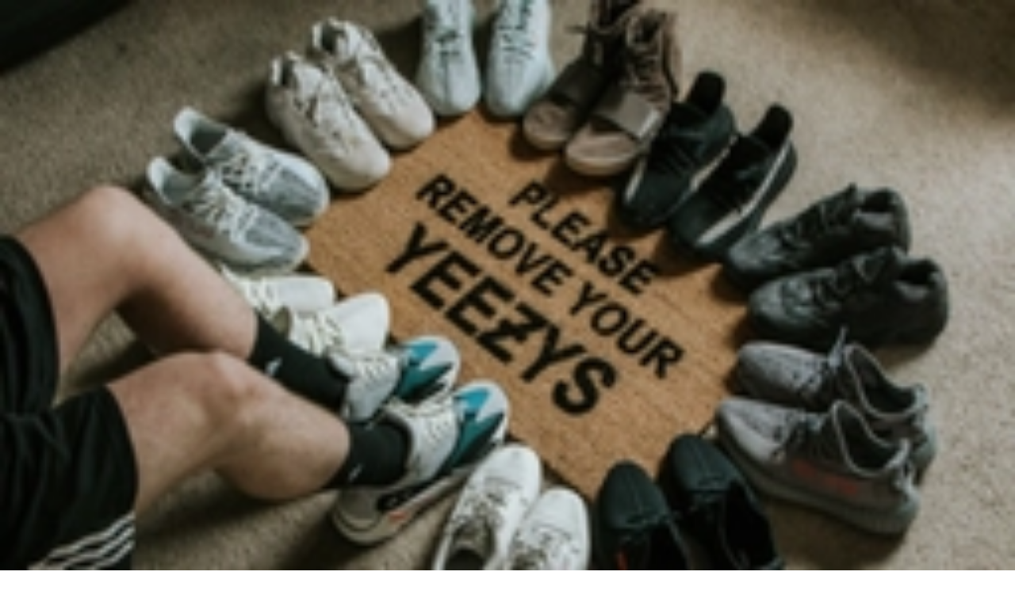

--- FILE ---
content_type: text/html; charset=utf-8
request_url: https://www.sneakerjagers.com/de/s/adidas-yeezy-boost-700-teal-blue/123990?channel=Widget
body_size: 13805
content:
<!DOCTYPE html><html lang="de"><head><meta charSet="utf-8" data-next-head=""/><meta name="viewport" content="width=device-width" data-next-head=""/><link rel="apple-touch-icon" sizes="180x180" href="/apple-touch-icon.png?v=vMgGMmlnBk" data-next-head=""/><link rel="icon" type="image/png" sizes="32x32" href="/favicon-32x32.png?v=vMgGMmlnBk" data-next-head=""/><link rel="icon" type="image/png" sizes="16x16" href="/favicon-16x16.png?v=vMgGMmlnBk" data-next-head=""/><link rel="manifest" href="/site.webmanifest?v=vMgGMmlnBk" data-next-head=""/><link rel="mask-icon" href="/safari-pinned-tab.svg?v=vMgGMmlnBk" color="#18bcbd" data-next-head=""/><link rel="shortcut icon" href="/favicon.ico?v=vMgGMmlnBk" data-next-head=""/><link rel="alternate" href="https://www.sneakerjagers.com/s/adidas-yeezy-boost-700-teal-blue/123990" hrefLang="nl" data-next-head=""/><link rel="alternate" href="https://www.sneakerjagers.com/en/s/adidas-yeezy-boost-700-teal-blue/123990" hrefLang="en" data-next-head=""/><link rel="alternate" href="https://www.sneakerjagers.com/de/s/adidas-yeezy-boost-700-teal-blue/123990" hrefLang="de" data-next-head=""/><link rel="alternate" href="https://www.sneakerjagers.com//s/adidas-yeezy-boost-700-teal-blue/123990" hrefLang="x-default" data-next-head=""/><meta name="apple-mobile-web-app-title" content="Sneakerjagers" data-next-head=""/><meta name="application-name" content="Sneakerjagers" data-next-head=""/><meta name="msapplication-TileColor" content="#18bcbd" data-next-head=""/><meta name="theme-color" content="#ffffff" data-next-head=""/><link rel="preload" href="/sneakerjagers.svg" as="image" data-next-head=""/><title data-next-head="">adidas Yeezy Boost 700 &#x27;Teal Blue&#x27; | FW2499 | Sneakerjagers</title><link rel="canonical" href="https://www.sneakerjagers.com/de/s/adidas-yeezy-boost-700-teal-blue/123990" data-next-head=""/><meta name="robots" content="index,follow" data-next-head=""/><meta name="description" content="adidas Yeezy Boost 700 &#x27;Teal Blue&#x27; shoppen | FW2499 | Findet alle Angebote Eurer Größe in unserer Sneaker-Suchmaschine, und vergleicht die Preise" data-next-head=""/><meta property="og:locale" content="de" data-next-head=""/><meta property="og:type" content="product" data-next-head=""/><meta property="og:title" content="adidas Yeezy Boost 700 &#x27;Teal Blue&#x27; 🔥 FW2499" data-next-head=""/><meta property="og:url" content="/s/adidas-yeezy-boost-700-teal-blue/123990" data-next-head=""/><meta property="og:site_name" content="Sneakerjagers" data-next-head=""/><meta property="og:image" content="https://static.sneakerjagers.com/products/660x660/123990.jpg" data-next-head=""/><meta property="og:image:secure_url" content="https://static.sneakerjagers.com/products/660x660/123990.jpg" data-next-head=""/><meta property="og:image:width" content="660" data-next-head=""/><meta property="og:image:height" content="660" data-next-head=""/><meta property="article:publisher" content="https://www.facebook.com/sneakerjagersde" data-next-head=""/><meta property="product:brand" content="adidas" data-next-head=""/><meta property="product:availability" content="instock" data-next-head=""/><meta property="product:condition" content="new" data-next-head=""/><meta property="product:price:amount" content="" data-next-head=""/><meta property="product:price:currency" content="eur" data-next-head=""/><meta property="product:retailer_item_id" content="FW2499" data-next-head=""/><meta property="google_product_category" content="187" data-next-head=""/><meta name="twitter:card" content="summary" data-next-head=""/><meta name="twitter:title" content="adidas Yeezy Boost 700 &#x27;Teal Blue&#x27; 🔥 FW2499" data-next-head=""/><meta name="twitter:creator" content="@sneakerjagers" data-next-head=""/><meta name="twitter:image" content="https://static.sneakerjagers.com/products/660x660/123990.jpg" data-next-head=""/><link rel="preload" href="/_next/static/chunks/ff7381148ccedbc2.css" as="style"/><script type="application/ld+json" data-next-head="">{"@context":"https://schema.org/","@graph":[{"@type":"WebSite","@id":"https://www.sneakerjagers.com/#website","url":"https://www.sneakerjagers.com/","name":"Sneakerjagers","potentialAction":[{"@type":"SearchAction","target":{"@type":"EntryPoint","urlTemplate":"https://www.sneakerjagers.com/de/sneakers/search?query={search_term_string}"},"query-input":"required name=search_term_string"}],"inLanguage":"de"},{"@type":"Product","name":"adidas Yeezy Boost 700 'Teal Blue'","image":["https://static.sneakerjagers.com/products/660x660/123990.jpg"],"description":"adidas Yeezy Boost 700 'Teal Blue' shoppen | FW2499 | Findet alle Angebote Eurer Größe in unserer Sneaker-Suchmaschine, und vergleicht die Preise","releaseDate":"2019-10-26T06:00:00Z","sku":"FW2499","mpn":"FW2499","brand":{"@type":"Brand","name":"adidas"},"aggregateRating":{"@type":"AggregateRating","ratingValue":3.88,"reviewCount":214},"offers":{"@type":"AggregateOffer","offerCount":3,"lowPrice":null,"highPrice":null,"priceCurrency":"EUR"}},{"@type":"BreadcrumbList","itemListElement":[{"@type":"ListItem","position":1,"name":"Sneakers","item":"https://www.sneakerjagers.com/de/sneakers"},{"@type":"ListItem","position":2,"name":"adidas","item":"https://www.sneakerjagers.com/de/sneakers/adidas"},{"@type":"ListItem","position":3,"name":"adidas Yeezy Boost 700","item":"https://www.sneakerjagers.com/de/sneakers/adidas-yeezy-boost-700"},{"@type":"ListItem","position":4,"name":"adidas Yeezy Boost 700 'Teal Blue'"}]}]}</script><link rel="stylesheet" href="/_next/static/chunks/ff7381148ccedbc2.css" data-n-g=""/><noscript data-n-css=""></noscript><script src="/_next/static/chunks/47277d2b20f5221f.js" defer=""></script><script src="/_next/static/chunks/9e8d7db105e1b705.js" defer=""></script><script src="/_next/static/chunks/75cafe7a5f0d4928.js" defer=""></script><script src="/_next/static/chunks/b1d85a7416f2dd8d.js" defer=""></script><script src="/_next/static/chunks/f80e6c7693822529.js" defer=""></script><script src="/_next/static/chunks/61d0f732771b5382.js" defer=""></script><script src="/_next/static/chunks/3bd7000e9851ae97.js" defer=""></script><script src="/_next/static/chunks/57fa0cbae8119041.js" defer=""></script><script src="/_next/static/chunks/f87215e6e2be3bc9.js" defer=""></script><script src="/_next/static/chunks/d2984243a535834c.js" defer=""></script><script src="/_next/static/chunks/turbopack-b6b1174a3f41ab90.js" defer=""></script><script src="/_next/static/chunks/6cdb809fffc3ebab.js" defer=""></script><script src="/_next/static/chunks/3a3b2351eea08de4.js" defer=""></script><script src="/_next/static/chunks/15b0476354bc163a.js" defer=""></script><script src="/_next/static/chunks/f9c7b5f46aa49db9.js" defer=""></script><script src="/_next/static/chunks/turbopack-ac0e435298162da0.js" defer=""></script><script src="/_next/static/u3RD9ocmDBh2-e53GMzM-/_ssgManifest.js" defer=""></script><script src="/_next/static/u3RD9ocmDBh2-e53GMzM-/_buildManifest.js" defer=""></script></head><body class="antialiased"><link rel="preload" as="image" href="/sneakerjagers.svg"/><link rel="preload" as="image" imageSrcSet="/_next/image?url=https%3A%2F%2Fstatic.sneakerjagers.com%2Fproducts%2F660x660%2F123990.jpg&amp;w=256&amp;q=100 256w, /_next/image?url=https%3A%2F%2Fstatic.sneakerjagers.com%2Fproducts%2F660x660%2F123990.jpg&amp;w=300&amp;q=100 300w, /_next/image?url=https%3A%2F%2Fstatic.sneakerjagers.com%2Fproducts%2F660x660%2F123990.jpg&amp;w=375&amp;q=100 375w, /_next/image?url=https%3A%2F%2Fstatic.sneakerjagers.com%2Fproducts%2F660x660%2F123990.jpg&amp;w=384&amp;q=100 384w, /_next/image?url=https%3A%2F%2Fstatic.sneakerjagers.com%2Fproducts%2F660x660%2F123990.jpg&amp;w=640&amp;q=100 640w, /_next/image?url=https%3A%2F%2Fstatic.sneakerjagers.com%2Fproducts%2F660x660%2F123990.jpg&amp;w=750&amp;q=100 750w, /_next/image?url=https%3A%2F%2Fstatic.sneakerjagers.com%2Fproducts%2F660x660%2F123990.jpg&amp;w=828&amp;q=100 828w, /_next/image?url=https%3A%2F%2Fstatic.sneakerjagers.com%2Fproducts%2F660x660%2F123990.jpg&amp;w=1080&amp;q=100 1080w, /_next/image?url=https%3A%2F%2Fstatic.sneakerjagers.com%2Fproducts%2F660x660%2F123990.jpg&amp;w=1200&amp;q=100 1200w, /_next/image?url=https%3A%2F%2Fstatic.sneakerjagers.com%2Fproducts%2F660x660%2F123990.jpg&amp;w=1920&amp;q=100 1920w, /_next/image?url=https%3A%2F%2Fstatic.sneakerjagers.com%2Fproducts%2F660x660%2F123990.jpg&amp;w=2048&amp;q=100 2048w, /_next/image?url=https%3A%2F%2Fstatic.sneakerjagers.com%2Fproducts%2F660x660%2F123990.jpg&amp;w=3840&amp;q=100 3840w" imageSizes="(max-width: 768px) 100vw, 45vw" fetchPriority="high"/><div id="__next"><a href="#content" class="sr-only top-2 left-2 z-50 rounded bg-gray-100 focus:not-sr-only focus:absolute focus:p-1">Skip to content</a><header class="fixed top-0 z-40 flex h-16 w-full transition duration-200 md:h-20 false false"><div class="container mx-auto flex items-center justify-between"><a class="px-4" href="/de"><div class="w-16 md:w-20"><img alt="Sneakerjagers Logo" width="80" height="68" decoding="async" data-nimg="1" style="color:transparent;width:100%;height:auto" src="/sneakerjagers.svg"/></div></a><div class="relative false flex-1 space-x-2 py-2 text-gray-500 focus:outline-none md:mx-4"><div class="w-full" data-headlessui-state=""><div class="flex w-full items-center border-b py-1.5"><svg xmlns="http://www.w3.org/2000/svg" fill="none" viewBox="0 0 24 24" stroke-width="2" stroke="currentColor" aria-hidden="true" class="h-5 w-5 flex-shrink-0"><path stroke-linecap="round" stroke-linejoin="round" d="M21 21l-6-6m2-5a7 7 0 11-14 0 7 7 0 0114 0z"></path></svg><input type="text" class="z-50 line-clamp-1 w-full border-0 bg-transparent p-0 px-2 focus:ring-0 focus:outline-none" placeholder="Finde deine Sneaker hier..." spellCheck="false" autoCorrect="off" autoComplete="off" autoCapitalize="off" name="query" value=""/><span class="hidden cursor-default rounded-lg border bg-white px-1 text-sm tracking-tight md:inline">Ctrl+<!-- -->K</span></div></div><span hidden="" style="position:fixed;top:1px;left:1px;width:1px;height:0;padding:0;margin:-1px;overflow:hidden;clip:rect(0, 0, 0, 0);white-space:nowrap;border-width:0;display:none"></span></div><ul class="font-brand hidden items-center justify-center space-x-6 px-4 text-lg tracking-tight lg:flex"><li><a class="text-white drop-shadow hover:border-primary-500 border-b-2 border-transparent" href="/de/sneakers">Sneakers</a></li><li><a class="text-white drop-shadow hover:border-primary-500 border-b-2 border-transparent" href="/de/releases">Releases</a></li><li><a class="text-white drop-shadow hover:border-primary-500 border-b-2 border-transparent" href="/de/sneakers/search?filter=resell">Resell</a></li><li><a class="text-white drop-shadow hover:border-primary-500 border-b-2 border-transparent" href="/de/news">News</a></li><li><a class="text-white drop-shadow hover:border-primary-500 border-b-2 border-transparent" href="/de/download-the-app">App</a></li><li><a target="_blank" class="text-white drop-shadow hover:border-primary-500 border-b-2 border-transparent" rel="noopener" href="https://shop.sneakerjagers.com">Shop</a></li></ul><button class="p-4 lg:hidden text-white"><svg xmlns="http://www.w3.org/2000/svg" fill="none" viewBox="0 0 24 24" stroke-width="2" stroke="currentColor" aria-hidden="true" class="h-6 w-6"><path stroke-linecap="round" stroke-linejoin="round" d="M4 6h16M4 12h16M4 18h16"></path></svg><span class="sr-only">Show navigation</span></button></div></header><div class="h-16 md:h-20"></div><main id="content" class=" container mx-auto "><style>#nprogress{pointer-events:none}#nprogress .bar{background:#18bcbd;position:fixed;z-index:1600;top: 0;left:0;width:100%;height:3px}#nprogress .peg{display:block;position:absolute;right:0;width:100px;height:100%;box-shadow:0 0 10px #18bcbd,0 0 5px #18bcbd;opacity:1;-webkit-transform:rotate(3deg) translate(0px,-4px);-ms-transform:rotate(3deg) translate(0px,-4px);transform:rotate(3deg) translate(0px,-4px)}#nprogress .spinner{display:block;position:fixed;z-index:1600;top: 15px;right:15px}#nprogress .spinner-icon{width:18px;height:18px;box-sizing:border-box;border:2px solid transparent;border-top-color:#18bcbd;border-left-color:#18bcbd;border-radius:50%;-webkit-animation:nprogress-spinner 400ms linear infinite;animation:nprogress-spinner 400ms linear infinite}.nprogress-custom-parent{overflow:hidden;position:relative}.nprogress-custom-parent #nprogress .bar,.nprogress-custom-parent #nprogress .spinner{position:absolute}@-webkit-keyframes nprogress-spinner{0%{-webkit-transform:rotate(0deg)}100%{-webkit-transform:rotate(360deg)}}@keyframes nprogress-spinner{0%{transform:rotate(0deg)}100%{transform:rotate(360deg)}}</style><div class="px-8 pt-4 pb-2 text-center"><h1 class="text-2xl lg:hidden"><span class="font-brand font-semibold tracking-tight">adidas Yeezy Boost 700 &#x27;Teal Blue&#x27;</span><span class="mx-auto flex w-fit items-center gap-x-1 text-sm text-gray-500"><svg xmlns="http://www.w3.org/2000/svg" fill="none" viewBox="0 0 24 24" stroke-width="2" stroke="currentColor" aria-hidden="true" class="size-4"><path stroke-linecap="round" stroke-linejoin="round" d="M7 7h.01M7 3h5c.512 0 1.024.195 1.414.586l7 7a2 2 0 010 2.828l-7 7a2 2 0 01-2.828 0l-7-7A1.994 1.994 0 013 12V7a4 4 0 014-4z"></path></svg>FW2499</span></h1></div><span hidden="" style="position:fixed;top:1px;left:1px;width:1px;height:0;padding:0;margin:-1px;overflow:hidden;clip:rect(0, 0, 0, 0);white-space:nowrap;border-width:0;display:none"></span><div class="flex flex-col-reverse flex-wrap lg:flex-row"><div class="sticky-box h-fit w-full px-4 lg:w-1/2"><div class="relative hidden lg:block"><div class="relative rounded-xl border border-gray-100 bg-gray-50"><a rel="noopener nofollow" target="_blank" class="relative block aspect-square" data-program="StockX" href="/de/go/7068348?utm_campaign=pdp-image&amp;ch=22"><img alt="adidas Yeezy Boost 700 &#x27;Teal Blue&#x27; FW2499" fetchPriority="high" loading="eager" decoding="async" data-nimg="fill" class="rounded-xl " style="position:absolute;height:100%;width:100%;left:0;top:0;right:0;bottom:0;color:transparent" sizes="(max-width: 768px) 100vw, 45vw" srcSet="/_next/image?url=https%3A%2F%2Fstatic.sneakerjagers.com%2Fproducts%2F660x660%2F123990.jpg&amp;w=256&amp;q=100 256w, /_next/image?url=https%3A%2F%2Fstatic.sneakerjagers.com%2Fproducts%2F660x660%2F123990.jpg&amp;w=300&amp;q=100 300w, /_next/image?url=https%3A%2F%2Fstatic.sneakerjagers.com%2Fproducts%2F660x660%2F123990.jpg&amp;w=375&amp;q=100 375w, /_next/image?url=https%3A%2F%2Fstatic.sneakerjagers.com%2Fproducts%2F660x660%2F123990.jpg&amp;w=384&amp;q=100 384w, /_next/image?url=https%3A%2F%2Fstatic.sneakerjagers.com%2Fproducts%2F660x660%2F123990.jpg&amp;w=640&amp;q=100 640w, /_next/image?url=https%3A%2F%2Fstatic.sneakerjagers.com%2Fproducts%2F660x660%2F123990.jpg&amp;w=750&amp;q=100 750w, /_next/image?url=https%3A%2F%2Fstatic.sneakerjagers.com%2Fproducts%2F660x660%2F123990.jpg&amp;w=828&amp;q=100 828w, /_next/image?url=https%3A%2F%2Fstatic.sneakerjagers.com%2Fproducts%2F660x660%2F123990.jpg&amp;w=1080&amp;q=100 1080w, /_next/image?url=https%3A%2F%2Fstatic.sneakerjagers.com%2Fproducts%2F660x660%2F123990.jpg&amp;w=1200&amp;q=100 1200w, /_next/image?url=https%3A%2F%2Fstatic.sneakerjagers.com%2Fproducts%2F660x660%2F123990.jpg&amp;w=1920&amp;q=100 1920w, /_next/image?url=https%3A%2F%2Fstatic.sneakerjagers.com%2Fproducts%2F660x660%2F123990.jpg&amp;w=2048&amp;q=100 2048w, /_next/image?url=https%3A%2F%2Fstatic.sneakerjagers.com%2Fproducts%2F660x660%2F123990.jpg&amp;w=3840&amp;q=100 3840w" src="/_next/image?url=https%3A%2F%2Fstatic.sneakerjagers.com%2Fproducts%2F660x660%2F123990.jpg&amp;w=3840&amp;q=100"/></a><div class="absolute -bottom-6 w-full lg:hidden"><div class="mx-auto flex h-12 w-fit rounded-lg border border-gray-100 bg-white py-2 text-gray-600 shadow-sm md:bg-gray-50 lg:h-auto lg:shadow-none"><button class="group flex items-center justify-center gap-x-2 px-4"><span class="group-focus:animate-thumbs-up inline-flex"><svg xmlns="http://www.w3.org/2000/svg" fill="none" viewBox="0 0 24 24" stroke-width="2" stroke="currentColor" aria-hidden="true" class="h-6 w-6 stroke-[1.5px] "><path stroke-linecap="round" stroke-linejoin="round" d="M14 10h4.764a2 2 0 011.789 2.894l-3.5 7A2 2 0 0115.263 21h-4.017c-.163 0-.326-.02-.485-.06L7 20m7-10V5a2 2 0 00-2-2h-.095c-.5 0-.905.405-.905.905 0 .714-.211 1.412-.608 2.006L7 11v9m7-10h-2M7 20H5a2 2 0 01-2-2v-6a2 2 0 012-2h2.5"></path></svg></span><div class="font-brand -mb-1 font-medium ">Cop</div></button><div class="font-brand flex items-center justify-center border-x px-3 font-medium"><span class="-mb-1">118</span></div><button class="group flex items-center justify-center gap-x-1.5 px-2"><span class="group-focus:animate-thumbs-down inline-flex"><svg xmlns="http://www.w3.org/2000/svg" fill="none" viewBox="0 0 24 24" stroke-width="2" stroke="currentColor" aria-hidden="true" class="h-5 w-5 stroke-[1.25px] "><path stroke-linecap="round" stroke-linejoin="round" d="M10 14H5.236a2 2 0 01-1.789-2.894l3.5-7A2 2 0 018.736 3h4.018a2 2 0 01.485.06l3.76.94m-7 10v5a2 2 0 002 2h.096c.5 0 .905-.405.905-.904 0-.715.211-1.413.608-2.008L17 13V4m-7 10h2m5-10h2a2 2 0 012 2v6a2 2 0 01-2 2h-2.5"></path></svg></span><div class="sr-only">Drop</div></button></div></div><div class="absolute top-4 left-4 w-11 overflow-hidden rounded shadow"><div class="flex items-center justify-center rounded-t bg-red-600 text-[11px] font-medium tracking-wider text-white uppercase">Okt.</div><div class="font-brand flex h-7 items-center justify-center rounded-b border-t-0 bg-white font-semibold tracking-tight pt-[2px] text-2xl"><span class="relative top-[2px]">26</span></div></div></div><div class="hidden lg:flex"><div class="my-2 flex w-full flex-wrap gap-2 md:mb-12 md:flex-nowrap"><div class="font-brand flex w-full gap-2 text-sm text-gray-600 md:w-fit"><div class="hidden lg:flex"><div class="mx-auto flex h-12 w-fit rounded-lg border border-gray-100 bg-white py-2 text-gray-600 shadow-sm md:bg-gray-50 lg:h-auto lg:shadow-none"><button class="group flex items-center justify-center gap-x-2 px-4"><span class="group-focus:animate-thumbs-up inline-flex"><svg xmlns="http://www.w3.org/2000/svg" fill="none" viewBox="0 0 24 24" stroke-width="2" stroke="currentColor" aria-hidden="true" class="h-6 w-6 stroke-[1.5px] "><path stroke-linecap="round" stroke-linejoin="round" d="M14 10h4.764a2 2 0 011.789 2.894l-3.5 7A2 2 0 0115.263 21h-4.017c-.163 0-.326-.02-.485-.06L7 20m7-10V5a2 2 0 00-2-2h-.095c-.5 0-.905.405-.905.905 0 .714-.211 1.412-.608 2.006L7 11v9m7-10h-2M7 20H5a2 2 0 01-2-2v-6a2 2 0 012-2h2.5"></path></svg></span><div class="font-brand -mb-1 font-medium ">Cop</div></button><div class="font-brand flex items-center justify-center border-x px-3 font-medium"><span class="-mb-1">118</span></div><button class="group flex items-center justify-center gap-x-1.5 px-2"><span class="group-focus:animate-thumbs-down inline-flex"><svg xmlns="http://www.w3.org/2000/svg" fill="none" viewBox="0 0 24 24" stroke-width="2" stroke="currentColor" aria-hidden="true" class="h-5 w-5 stroke-[1.25px] "><path stroke-linecap="round" stroke-linejoin="round" d="M10 14H5.236a2 2 0 01-1.789-2.894l3.5-7A2 2 0 018.736 3h4.018a2 2 0 01.485.06l3.76.94m-7 10v5a2 2 0 002 2h.096c.5 0 .905-.405.905-.904 0-.715.211-1.413.608-2.008L17 13V4m-7 10h2m5-10h2a2 2 0 012 2v6a2 2 0 01-2 2h-2.5"></path></svg></span><div class="sr-only">Drop</div></button></div></div><button class="font-brand flex items-center justify-center gap-x-2 rounded-lg border border-gray-100 bg-gray-50 px-4 py-3 text-sm font-medium"><svg xmlns="http://www.w3.org/2000/svg" fill="none" viewBox="0 0 24 24" stroke-width="2" stroke="currentColor" aria-hidden="true" class="h-5 w-5 stroke-[1.5px]"><path stroke-linecap="round" stroke-linejoin="round" d="M8.684 13.342C8.886 12.938 9 12.482 9 12c0-.482-.114-.938-.316-1.342m0 2.684a3 3 0 110-2.684m0 2.684l6.632 3.316m-6.632-6l6.632-3.316m0 0a3 3 0 105.367-2.684 3 3 0 00-5.367 2.684zm0 9.316a3 3 0 105.368 2.684 3 3 0 00-5.368-2.684z"></path></svg> <span class="-mb-1">teilen</span></button></div></div></div></div><div class="mb-12 grid grid-cols-4 gap-2 lg:grid-cols-8"><div class="col-span-full flex items-center lg:mb-px"><h2 class="font-brand flex-1 text-xl font-semibold tracking-tight">Mehr Farben</h2></div><div class="relative block aspect-square border-collapse animate-pulse rounded-md border border-gray-100 bg-gray-50"></div><div class="relative block aspect-square border-collapse animate-pulse rounded-md border border-gray-100 bg-gray-50"></div><div class="relative block aspect-square border-collapse animate-pulse rounded-md border border-gray-100 bg-gray-50"></div><div class="relative block aspect-square border-collapse animate-pulse rounded-md border border-gray-100 bg-gray-50"></div><div class="relative block aspect-square border-collapse animate-pulse rounded-md border border-gray-100 bg-gray-50"></div><div class="relative block aspect-square border-collapse animate-pulse rounded-md border border-gray-100 bg-gray-50"></div><div class="relative block aspect-square border-collapse animate-pulse rounded-md border border-gray-100 bg-gray-50"></div><div class="relative block aspect-square border-collapse animate-pulse rounded-md border border-gray-100 bg-gray-50"></div><span hidden="" style="position:fixed;top:1px;left:1px;width:1px;height:0;padding:0;margin:-1px;overflow:hidden;clip:rect(0, 0, 0, 0);white-space:nowrap;border-width:0;display:none"></span></div><article class="mb-12"><h2 class="font-brand mb-2 flex-1 text-xl font-semibold tracking-tight">Sneaker detail</h2><div class="rounded-xl border"><table class="w-full text-left text-sm"><tbody class="divide-y"><tr class="hover:bg-gray-50"><th class="w-2/5 rounded-tl-xl px-4 py-2 font-medium">Stylecode</th><td class="rounded-tr-xl px-4 py-2 text-gray-600">FW2499</td></tr><tr class="hover:bg-gray-50"><th class="w-2/5 px-4 py-2 font-medium">Marke</th><td class="px-4 py-2 text-gray-600"><a class="hover:text-primary-500" href="/de/sneakers/adidas">adidas</a></td></tr><tr class="hover:bg-gray-50"><th class="w-2/5 px-4 py-2 font-medium">Modell</th><td class="px-4 py-2 text-gray-600"><a class="hover:text-primary-500" href="/de/sneakers/adidas-yeezy-boost-700">adidas Yeezy Boost 700</a></td></tr><tr class="hover:bg-gray-50"><th class="w-2/5 px-4 py-2 font-medium">Colorway</th><td class="px-4 py-2 text-gray-600 capitalize">Teal Blue/Teal Blue/Teal Blue</td></tr><tr class="hover:bg-gray-50"><th class="w-2/5 px-4 py-2 font-medium">Zielgruppe</th><td class="px-4 py-2 text-gray-600">Herren, Damen</td></tr><tr class="hover:bg-gray-50"><th class="w-2/5 px-4 py-2 font-medium">Release Date</th><td class="px-4 py-2 text-gray-600"><span>26.10.2019</span></td></tr><tr class="hover:bg-gray-50"><th class="w-2/5 px-4 py-2 font-medium">Likes</th><td class="px-4 py-2 text-gray-600">7.8<!-- --> <!-- -->/ 10 (<!-- -->214<!-- --> <!-- -->votes<!-- -->)</td></tr><tr class="hover:bg-gray-50"><th class="w-2/5 rounded-bl-xl px-4 py-2 font-medium">Veröffentlichung</th><td class="rounded-br-xl px-4 py-2 text-gray-600"><time pubdate="true" dateTime="2019-10-04T13:36:48Z">4. Oktober 2019 15:36</time></td></tr><tr class="hover:bg-gray-50"><th class="w-2/5 rounded-bl-xl px-4 py-2 font-medium">Aktualisiert</th><td class="rounded-br-xl px-4 py-2 text-gray-600"><time class="modified" dateTime="2019-10-04T13:36:48Z">14. Januar 2026 10:36</time></td></tr></tbody></table></div></article></div><div class="mb-8 w-full px-4 lg:mb-12 lg:w-1/2 lg:px-4"><div class="relative lg:hidden"><div class="relative rounded-xl border border-gray-100 bg-gray-50"><a rel="noopener nofollow" target="_blank" class="relative block aspect-square" data-program="StockX" href="/de/go/7068348?utm_campaign=pdp-image&amp;ch=22"><img alt="adidas Yeezy Boost 700 &#x27;Teal Blue&#x27; FW2499" fetchPriority="high" loading="eager" decoding="async" data-nimg="fill" class="rounded-xl " style="position:absolute;height:100%;width:100%;left:0;top:0;right:0;bottom:0;color:transparent" sizes="(max-width: 768px) 100vw, 45vw" srcSet="/_next/image?url=https%3A%2F%2Fstatic.sneakerjagers.com%2Fproducts%2F660x660%2F123990.jpg&amp;w=256&amp;q=100 256w, /_next/image?url=https%3A%2F%2Fstatic.sneakerjagers.com%2Fproducts%2F660x660%2F123990.jpg&amp;w=300&amp;q=100 300w, /_next/image?url=https%3A%2F%2Fstatic.sneakerjagers.com%2Fproducts%2F660x660%2F123990.jpg&amp;w=375&amp;q=100 375w, /_next/image?url=https%3A%2F%2Fstatic.sneakerjagers.com%2Fproducts%2F660x660%2F123990.jpg&amp;w=384&amp;q=100 384w, /_next/image?url=https%3A%2F%2Fstatic.sneakerjagers.com%2Fproducts%2F660x660%2F123990.jpg&amp;w=640&amp;q=100 640w, /_next/image?url=https%3A%2F%2Fstatic.sneakerjagers.com%2Fproducts%2F660x660%2F123990.jpg&amp;w=750&amp;q=100 750w, /_next/image?url=https%3A%2F%2Fstatic.sneakerjagers.com%2Fproducts%2F660x660%2F123990.jpg&amp;w=828&amp;q=100 828w, /_next/image?url=https%3A%2F%2Fstatic.sneakerjagers.com%2Fproducts%2F660x660%2F123990.jpg&amp;w=1080&amp;q=100 1080w, /_next/image?url=https%3A%2F%2Fstatic.sneakerjagers.com%2Fproducts%2F660x660%2F123990.jpg&amp;w=1200&amp;q=100 1200w, /_next/image?url=https%3A%2F%2Fstatic.sneakerjagers.com%2Fproducts%2F660x660%2F123990.jpg&amp;w=1920&amp;q=100 1920w, /_next/image?url=https%3A%2F%2Fstatic.sneakerjagers.com%2Fproducts%2F660x660%2F123990.jpg&amp;w=2048&amp;q=100 2048w, /_next/image?url=https%3A%2F%2Fstatic.sneakerjagers.com%2Fproducts%2F660x660%2F123990.jpg&amp;w=3840&amp;q=100 3840w" src="/_next/image?url=https%3A%2F%2Fstatic.sneakerjagers.com%2Fproducts%2F660x660%2F123990.jpg&amp;w=3840&amp;q=100"/></a><div class="absolute -bottom-6 w-full lg:hidden"><div class="mx-auto flex h-12 w-fit rounded-lg border border-gray-100 bg-white py-2 text-gray-600 shadow-sm md:bg-gray-50 lg:h-auto lg:shadow-none"><button class="group flex items-center justify-center gap-x-2 px-4"><span class="group-focus:animate-thumbs-up inline-flex"><svg xmlns="http://www.w3.org/2000/svg" fill="none" viewBox="0 0 24 24" stroke-width="2" stroke="currentColor" aria-hidden="true" class="h-6 w-6 stroke-[1.5px] "><path stroke-linecap="round" stroke-linejoin="round" d="M14 10h4.764a2 2 0 011.789 2.894l-3.5 7A2 2 0 0115.263 21h-4.017c-.163 0-.326-.02-.485-.06L7 20m7-10V5a2 2 0 00-2-2h-.095c-.5 0-.905.405-.905.905 0 .714-.211 1.412-.608 2.006L7 11v9m7-10h-2M7 20H5a2 2 0 01-2-2v-6a2 2 0 012-2h2.5"></path></svg></span><div class="font-brand -mb-1 font-medium ">Cop</div></button><div class="font-brand flex items-center justify-center border-x px-3 font-medium"><span class="-mb-1">118</span></div><button class="group flex items-center justify-center gap-x-1.5 px-2"><span class="group-focus:animate-thumbs-down inline-flex"><svg xmlns="http://www.w3.org/2000/svg" fill="none" viewBox="0 0 24 24" stroke-width="2" stroke="currentColor" aria-hidden="true" class="h-5 w-5 stroke-[1.25px] "><path stroke-linecap="round" stroke-linejoin="round" d="M10 14H5.236a2 2 0 01-1.789-2.894l3.5-7A2 2 0 018.736 3h4.018a2 2 0 01.485.06l3.76.94m-7 10v5a2 2 0 002 2h.096c.5 0 .905-.405.905-.904 0-.715.211-1.413.608-2.008L17 13V4m-7 10h2m5-10h2a2 2 0 012 2v6a2 2 0 01-2 2h-2.5"></path></svg></span><div class="sr-only">Drop</div></button></div></div><div class="absolute top-4 left-4 w-11 overflow-hidden rounded shadow"><div class="flex items-center justify-center rounded-t bg-red-600 text-[11px] font-medium tracking-wider text-white uppercase">Okt.</div><div class="font-brand flex h-7 items-center justify-center rounded-b border-t-0 bg-white font-semibold tracking-tight pt-[2px] text-2xl"><span class="relative top-[2px]">26</span></div></div></div><div class="mt-8 lg:hidden"><div class="my-2 flex w-full flex-wrap gap-2 md:mb-12 md:flex-nowrap"><div class="font-brand flex w-full gap-2 text-sm text-gray-600 md:w-fit"><div class="hidden lg:flex"><div class="mx-auto flex h-12 w-fit rounded-lg border border-gray-100 bg-white py-2 text-gray-600 shadow-sm md:bg-gray-50 lg:h-auto lg:shadow-none"><button class="group flex items-center justify-center gap-x-2 px-4"><span class="group-focus:animate-thumbs-up inline-flex"><svg xmlns="http://www.w3.org/2000/svg" fill="none" viewBox="0 0 24 24" stroke-width="2" stroke="currentColor" aria-hidden="true" class="h-6 w-6 stroke-[1.5px] "><path stroke-linecap="round" stroke-linejoin="round" d="M14 10h4.764a2 2 0 011.789 2.894l-3.5 7A2 2 0 0115.263 21h-4.017c-.163 0-.326-.02-.485-.06L7 20m7-10V5a2 2 0 00-2-2h-.095c-.5 0-.905.405-.905.905 0 .714-.211 1.412-.608 2.006L7 11v9m7-10h-2M7 20H5a2 2 0 01-2-2v-6a2 2 0 012-2h2.5"></path></svg></span><div class="font-brand -mb-1 font-medium ">Cop</div></button><div class="font-brand flex items-center justify-center border-x px-3 font-medium"><span class="-mb-1">118</span></div><button class="group flex items-center justify-center gap-x-1.5 px-2"><span class="group-focus:animate-thumbs-down inline-flex"><svg xmlns="http://www.w3.org/2000/svg" fill="none" viewBox="0 0 24 24" stroke-width="2" stroke="currentColor" aria-hidden="true" class="h-5 w-5 stroke-[1.25px] "><path stroke-linecap="round" stroke-linejoin="round" d="M10 14H5.236a2 2 0 01-1.789-2.894l3.5-7A2 2 0 018.736 3h4.018a2 2 0 01.485.06l3.76.94m-7 10v5a2 2 0 002 2h.096c.5 0 .905-.405.905-.904 0-.715.211-1.413.608-2.008L17 13V4m-7 10h2m5-10h2a2 2 0 012 2v6a2 2 0 01-2 2h-2.5"></path></svg></span><div class="sr-only">Drop</div></button></div></div><button class="font-brand flex items-center justify-center gap-x-2 rounded-lg border border-gray-100 bg-gray-50 px-4 py-3 text-sm font-medium"><svg xmlns="http://www.w3.org/2000/svg" fill="none" viewBox="0 0 24 24" stroke-width="2" stroke="currentColor" aria-hidden="true" class="h-5 w-5 stroke-[1.5px]"><path stroke-linecap="round" stroke-linejoin="round" d="M8.684 13.342C8.886 12.938 9 12.482 9 12c0-.482-.114-.938-.316-1.342m0 2.684a3 3 0 110-2.684m0 2.684l6.632 3.316m-6.632-6l6.632-3.316m0 0a3 3 0 105.367-2.684 3 3 0 00-5.367 2.684zm0 9.316a3 3 0 105.368 2.684 3 3 0 00-5.368-2.684z"></path></svg> <span class="-mb-1">teilen</span></button></div></div></div></div><div class="sticky-box"><h1 class="hidden text-3xl lg:block"><span class="font-brand font-semibold tracking-tight">adidas Yeezy Boost 700 &#x27;Teal Blue&#x27;</span><span class="flex w-fit items-center gap-x-1 rounded px-2 py-1 text-sm text-gray-500"><svg xmlns="http://www.w3.org/2000/svg" fill="none" viewBox="0 0 24 24" stroke-width="2" stroke="currentColor" aria-hidden="true" class="size-4"><path stroke-linecap="round" stroke-linejoin="round" d="M7 7h.01M7 3h5c.512 0 1.024.195 1.414.586l7 7a2 2 0 010 2.828l-7 7a2 2 0 01-2.828 0l-7-7A1.994 1.994 0 013 12V7a4 4 0 014-4z"></path></svg>FW2499</span></h1><div class="mt-4 h-fit"><div class="sticky-box"><div class="sticky top-16 z-20 mb-8 bg-white lg:top-20"><div class="-mx-4 bg-white px-4 py-2 md:m-0 lg:px-0"><button class="flex w-full items-center justify-between gap-1 text-xl leading-none tracking-tight"><div class="font-brand flex items-center space-x-2 text-xl leading-none font-semibold tracking-tight"><svg xmlns="http://www.w3.org/2000/svg" fill="none" viewBox="0 0 24 24" stroke-width="2" stroke="currentColor" aria-hidden="true" class="text-primary-500 h-6 w-6"><path stroke-linecap="round" stroke-linejoin="round" d="M4 8V4m0 0h4M4 4l5 5m11-1V4m0 0h-4m4 0l-5 5M4 16v4m0 0h4m-4 0l5-5m11 5l-5-5m5 5v-4m0 4h-4"></path></svg><h2 class="mt-1">Wähle deine größe</h2><span class="ml-1 flex items-center text-base leading-none"><svg xmlns="http://www.w3.org/2000/svg" fill="none" viewBox="0 0 24 24" stroke-width="2" stroke="currentColor" aria-hidden="true" class="h-5 w-5"><path stroke-linecap="round" stroke-linejoin="round" d="M5 15l7-7 7 7"></path></svg></span></div><div class="w-fit rounded-md bg-gray-50 px-2 py-1.5 text-base lg:mx-0">Größe<!-- -->:<!-- --> <span class="font-semibold">Alle</span></div></button></div></div><div class="-mx-4 scroll-mt-32 md:mx-0 lg:scroll-mt-36"></div></div></div></div></div></div><div class="mb:mb-24 mb-12 px-4"><div class="flex items-baseline justify-between"><h2 class="font-brand mb-2 text-2xl font-semibold tracking-tight">Related articles</h2><a class="flex items-center gap-1 text-sm" href="/de/news"><span>Mehr anzeigen</span><svg xmlns="http://www.w3.org/2000/svg" fill="none" viewBox="0 0 24 24" stroke-width="2" stroke="currentColor" aria-hidden="true" class="h-3 w-3"><path stroke-linecap="round" stroke-linejoin="round" d="M13 5l7 7-7 7M5 5l7 7-7 7"></path></svg></a></div><div class="relative flex w-full flex-col items-start gap-x-24 lg:flex-row"><div class="flex flex-col lg:w-9/12"><div><a target="_self" href="/de/n/das-ultimative-adidas-yeezy-faq/252163"><div class="flex w-full gap-x-2 py-2"><div class="w-5/12 lg:w-4/12"><div class="relative aspect-3/2"><img alt="Das Ultimative adidas Yeezy FAQ" loading="lazy" decoding="async" data-nimg="fill" class="rounded-md object-cover" style="position:absolute;height:100%;width:100%;left:0;top:0;right:0;bottom:0;color:transparent" sizes="(max-width: 768px) 35vw, 15vw" srcSet="/_next/image?url=https%3A%2F%2Fblog.sneakerjagers.com%2Fde%2Fde_de%2Fwp-content%2Fuploads%2F2025%2F06%2Fyeezyheader.png&amp;w=64&amp;q=100 64w, /_next/image?url=https%3A%2F%2Fblog.sneakerjagers.com%2Fde%2Fde_de%2Fwp-content%2Fuploads%2F2025%2F06%2Fyeezyheader.png&amp;w=96&amp;q=100 96w, /_next/image?url=https%3A%2F%2Fblog.sneakerjagers.com%2Fde%2Fde_de%2Fwp-content%2Fuploads%2F2025%2F06%2Fyeezyheader.png&amp;w=128&amp;q=100 128w, /_next/image?url=https%3A%2F%2Fblog.sneakerjagers.com%2Fde%2Fde_de%2Fwp-content%2Fuploads%2F2025%2F06%2Fyeezyheader.png&amp;w=256&amp;q=100 256w, /_next/image?url=https%3A%2F%2Fblog.sneakerjagers.com%2Fde%2Fde_de%2Fwp-content%2Fuploads%2F2025%2F06%2Fyeezyheader.png&amp;w=300&amp;q=100 300w, /_next/image?url=https%3A%2F%2Fblog.sneakerjagers.com%2Fde%2Fde_de%2Fwp-content%2Fuploads%2F2025%2F06%2Fyeezyheader.png&amp;w=375&amp;q=100 375w, /_next/image?url=https%3A%2F%2Fblog.sneakerjagers.com%2Fde%2Fde_de%2Fwp-content%2Fuploads%2F2025%2F06%2Fyeezyheader.png&amp;w=384&amp;q=100 384w, /_next/image?url=https%3A%2F%2Fblog.sneakerjagers.com%2Fde%2Fde_de%2Fwp-content%2Fuploads%2F2025%2F06%2Fyeezyheader.png&amp;w=640&amp;q=100 640w, /_next/image?url=https%3A%2F%2Fblog.sneakerjagers.com%2Fde%2Fde_de%2Fwp-content%2Fuploads%2F2025%2F06%2Fyeezyheader.png&amp;w=750&amp;q=100 750w, /_next/image?url=https%3A%2F%2Fblog.sneakerjagers.com%2Fde%2Fde_de%2Fwp-content%2Fuploads%2F2025%2F06%2Fyeezyheader.png&amp;w=828&amp;q=100 828w, /_next/image?url=https%3A%2F%2Fblog.sneakerjagers.com%2Fde%2Fde_de%2Fwp-content%2Fuploads%2F2025%2F06%2Fyeezyheader.png&amp;w=1080&amp;q=100 1080w, /_next/image?url=https%3A%2F%2Fblog.sneakerjagers.com%2Fde%2Fde_de%2Fwp-content%2Fuploads%2F2025%2F06%2Fyeezyheader.png&amp;w=1200&amp;q=100 1200w, /_next/image?url=https%3A%2F%2Fblog.sneakerjagers.com%2Fde%2Fde_de%2Fwp-content%2Fuploads%2F2025%2F06%2Fyeezyheader.png&amp;w=1920&amp;q=100 1920w, /_next/image?url=https%3A%2F%2Fblog.sneakerjagers.com%2Fde%2Fde_de%2Fwp-content%2Fuploads%2F2025%2F06%2Fyeezyheader.png&amp;w=2048&amp;q=100 2048w, /_next/image?url=https%3A%2F%2Fblog.sneakerjagers.com%2Fde%2Fde_de%2Fwp-content%2Fuploads%2F2025%2F06%2Fyeezyheader.png&amp;w=3840&amp;q=100 3840w" src="/_next/image?url=https%3A%2F%2Fblog.sneakerjagers.com%2Fde%2Fde_de%2Fwp-content%2Fuploads%2F2025%2F06%2Fyeezyheader.png&amp;w=3840&amp;q=100"/><div class="absolute bottom-3 left-3 hidden w-3/5 flex-col justify-end space-y-1.5 md:flex"></div></div></div><div class="flex h-auto w-7/12 flex-col py-0.5 lg:w-8/12"><div class="text-primary-500 text-[10px] font-medium md:text-xs">Sneaker FAQ</div><div class="flex-1"><h3 class="font-brand pt-1 text-sm leading-[15px] tracking-tight md:font-medium lg:pr-6 lg:text-base lg:leading-5 2xl:pr-12">Das Ultimative adidas Yeezy FAQ</h3></div><div class="flex space-x-1 text-[10px] leading-none font-light md:text-xs"><div class="">Von<!-- --> <!-- -->Claire<!-- --> •</div><span>vor 7 Monaten</span></div></div></div></a></div><div><a target="_self" href="/de/n/die-besten-yeezy-colorways-bei-stockx/252077"><div class="flex w-full gap-x-2 py-2"><div class="w-5/12 lg:w-4/12"><div class="relative aspect-3/2"><img alt="Die 10 Besten adidas Yeezy Colorways bei StockX" loading="lazy" decoding="async" data-nimg="fill" class="rounded-md object-cover" style="position:absolute;height:100%;width:100%;left:0;top:0;right:0;bottom:0;color:transparent" sizes="(max-width: 768px) 35vw, 15vw" srcSet="/_next/image?url=https%3A%2F%2Fblog.sneakerjagers.com%2Fde%2Fde_de%2Fwp-content%2Fuploads%2F2025%2F06%2Fadidasyeezylight.png&amp;w=64&amp;q=100 64w, /_next/image?url=https%3A%2F%2Fblog.sneakerjagers.com%2Fde%2Fde_de%2Fwp-content%2Fuploads%2F2025%2F06%2Fadidasyeezylight.png&amp;w=96&amp;q=100 96w, /_next/image?url=https%3A%2F%2Fblog.sneakerjagers.com%2Fde%2Fde_de%2Fwp-content%2Fuploads%2F2025%2F06%2Fadidasyeezylight.png&amp;w=128&amp;q=100 128w, /_next/image?url=https%3A%2F%2Fblog.sneakerjagers.com%2Fde%2Fde_de%2Fwp-content%2Fuploads%2F2025%2F06%2Fadidasyeezylight.png&amp;w=256&amp;q=100 256w, /_next/image?url=https%3A%2F%2Fblog.sneakerjagers.com%2Fde%2Fde_de%2Fwp-content%2Fuploads%2F2025%2F06%2Fadidasyeezylight.png&amp;w=300&amp;q=100 300w, /_next/image?url=https%3A%2F%2Fblog.sneakerjagers.com%2Fde%2Fde_de%2Fwp-content%2Fuploads%2F2025%2F06%2Fadidasyeezylight.png&amp;w=375&amp;q=100 375w, /_next/image?url=https%3A%2F%2Fblog.sneakerjagers.com%2Fde%2Fde_de%2Fwp-content%2Fuploads%2F2025%2F06%2Fadidasyeezylight.png&amp;w=384&amp;q=100 384w, /_next/image?url=https%3A%2F%2Fblog.sneakerjagers.com%2Fde%2Fde_de%2Fwp-content%2Fuploads%2F2025%2F06%2Fadidasyeezylight.png&amp;w=640&amp;q=100 640w, /_next/image?url=https%3A%2F%2Fblog.sneakerjagers.com%2Fde%2Fde_de%2Fwp-content%2Fuploads%2F2025%2F06%2Fadidasyeezylight.png&amp;w=750&amp;q=100 750w, /_next/image?url=https%3A%2F%2Fblog.sneakerjagers.com%2Fde%2Fde_de%2Fwp-content%2Fuploads%2F2025%2F06%2Fadidasyeezylight.png&amp;w=828&amp;q=100 828w, /_next/image?url=https%3A%2F%2Fblog.sneakerjagers.com%2Fde%2Fde_de%2Fwp-content%2Fuploads%2F2025%2F06%2Fadidasyeezylight.png&amp;w=1080&amp;q=100 1080w, /_next/image?url=https%3A%2F%2Fblog.sneakerjagers.com%2Fde%2Fde_de%2Fwp-content%2Fuploads%2F2025%2F06%2Fadidasyeezylight.png&amp;w=1200&amp;q=100 1200w, /_next/image?url=https%3A%2F%2Fblog.sneakerjagers.com%2Fde%2Fde_de%2Fwp-content%2Fuploads%2F2025%2F06%2Fadidasyeezylight.png&amp;w=1920&amp;q=100 1920w, /_next/image?url=https%3A%2F%2Fblog.sneakerjagers.com%2Fde%2Fde_de%2Fwp-content%2Fuploads%2F2025%2F06%2Fadidasyeezylight.png&amp;w=2048&amp;q=100 2048w, /_next/image?url=https%3A%2F%2Fblog.sneakerjagers.com%2Fde%2Fde_de%2Fwp-content%2Fuploads%2F2025%2F06%2Fadidasyeezylight.png&amp;w=3840&amp;q=100 3840w" src="/_next/image?url=https%3A%2F%2Fblog.sneakerjagers.com%2Fde%2Fde_de%2Fwp-content%2Fuploads%2F2025%2F06%2Fadidasyeezylight.png&amp;w=3840&amp;q=100"/><div class="absolute bottom-3 left-3 hidden w-3/5 flex-col justify-end space-y-1.5 md:flex"></div></div></div><div class="flex h-auto w-7/12 flex-col py-0.5 lg:w-8/12"><div class="text-primary-500 text-[10px] font-medium md:text-xs">Brands &amp; Partner</div><div class="flex-1"><h3 class="font-brand pt-1 text-sm leading-[15px] tracking-tight md:font-medium lg:pr-6 lg:text-base lg:leading-5 2xl:pr-12">Die 10 Besten adidas Yeezy Colorways bei StockX</h3></div><div class="flex space-x-1 text-[10px] leading-none font-light md:text-xs"><div class="">Von<!-- --> <!-- -->Claire<!-- --> •</div><span>vor 7 Monaten</span></div></div></div></a></div><div><a target="_self" href="/de/n/kanye-west-yeezy-eine-geschichte-teil-3/50711"><div class="flex w-full gap-x-2 py-2"><div class="w-5/12 lg:w-4/12"><div class="relative aspect-3/2"><img alt="Kanye West Yeezy - Eine Geschichte: Teil 2" loading="lazy" decoding="async" data-nimg="fill" class="rounded-md object-cover" style="position:absolute;height:100%;width:100%;left:0;top:0;right:0;bottom:0;color:transparent" sizes="(max-width: 768px) 35vw, 15vw" srcSet="/_next/image?url=https%3A%2F%2Fblog.sneakerjagers.com%2Fde%2Fde_de%2Fwp-content%2Fuploads%2F2020%2F04%2F001_Yeezy_Blur.jpg&amp;w=64&amp;q=100 64w, /_next/image?url=https%3A%2F%2Fblog.sneakerjagers.com%2Fde%2Fde_de%2Fwp-content%2Fuploads%2F2020%2F04%2F001_Yeezy_Blur.jpg&amp;w=96&amp;q=100 96w, /_next/image?url=https%3A%2F%2Fblog.sneakerjagers.com%2Fde%2Fde_de%2Fwp-content%2Fuploads%2F2020%2F04%2F001_Yeezy_Blur.jpg&amp;w=128&amp;q=100 128w, /_next/image?url=https%3A%2F%2Fblog.sneakerjagers.com%2Fde%2Fde_de%2Fwp-content%2Fuploads%2F2020%2F04%2F001_Yeezy_Blur.jpg&amp;w=256&amp;q=100 256w, /_next/image?url=https%3A%2F%2Fblog.sneakerjagers.com%2Fde%2Fde_de%2Fwp-content%2Fuploads%2F2020%2F04%2F001_Yeezy_Blur.jpg&amp;w=300&amp;q=100 300w, /_next/image?url=https%3A%2F%2Fblog.sneakerjagers.com%2Fde%2Fde_de%2Fwp-content%2Fuploads%2F2020%2F04%2F001_Yeezy_Blur.jpg&amp;w=375&amp;q=100 375w, /_next/image?url=https%3A%2F%2Fblog.sneakerjagers.com%2Fde%2Fde_de%2Fwp-content%2Fuploads%2F2020%2F04%2F001_Yeezy_Blur.jpg&amp;w=384&amp;q=100 384w, /_next/image?url=https%3A%2F%2Fblog.sneakerjagers.com%2Fde%2Fde_de%2Fwp-content%2Fuploads%2F2020%2F04%2F001_Yeezy_Blur.jpg&amp;w=640&amp;q=100 640w, /_next/image?url=https%3A%2F%2Fblog.sneakerjagers.com%2Fde%2Fde_de%2Fwp-content%2Fuploads%2F2020%2F04%2F001_Yeezy_Blur.jpg&amp;w=750&amp;q=100 750w, /_next/image?url=https%3A%2F%2Fblog.sneakerjagers.com%2Fde%2Fde_de%2Fwp-content%2Fuploads%2F2020%2F04%2F001_Yeezy_Blur.jpg&amp;w=828&amp;q=100 828w, /_next/image?url=https%3A%2F%2Fblog.sneakerjagers.com%2Fde%2Fde_de%2Fwp-content%2Fuploads%2F2020%2F04%2F001_Yeezy_Blur.jpg&amp;w=1080&amp;q=100 1080w, /_next/image?url=https%3A%2F%2Fblog.sneakerjagers.com%2Fde%2Fde_de%2Fwp-content%2Fuploads%2F2020%2F04%2F001_Yeezy_Blur.jpg&amp;w=1200&amp;q=100 1200w, /_next/image?url=https%3A%2F%2Fblog.sneakerjagers.com%2Fde%2Fde_de%2Fwp-content%2Fuploads%2F2020%2F04%2F001_Yeezy_Blur.jpg&amp;w=1920&amp;q=100 1920w, /_next/image?url=https%3A%2F%2Fblog.sneakerjagers.com%2Fde%2Fde_de%2Fwp-content%2Fuploads%2F2020%2F04%2F001_Yeezy_Blur.jpg&amp;w=2048&amp;q=100 2048w, /_next/image?url=https%3A%2F%2Fblog.sneakerjagers.com%2Fde%2Fde_de%2Fwp-content%2Fuploads%2F2020%2F04%2F001_Yeezy_Blur.jpg&amp;w=3840&amp;q=100 3840w" src="/_next/image?url=https%3A%2F%2Fblog.sneakerjagers.com%2Fde%2Fde_de%2Fwp-content%2Fuploads%2F2020%2F04%2F001_Yeezy_Blur.jpg&amp;w=3840&amp;q=100"/><div class="absolute bottom-3 left-3 hidden w-3/5 flex-col justify-end space-y-1.5 md:flex"></div></div></div><div class="flex h-auto w-7/12 flex-col py-0.5 lg:w-8/12"><div class="text-primary-500 text-[10px] font-medium md:text-xs">Brands &amp; Partner</div><div class="flex-1"><h3 class="font-brand pt-1 text-sm leading-[15px] tracking-tight md:font-medium lg:pr-6 lg:text-base lg:leading-5 2xl:pr-12">Kanye West Yeezy - Eine Geschichte: Teil 2</h3></div><div class="flex space-x-1 text-[10px] leading-none font-light md:text-xs"><div class="">Von<!-- --> <!-- -->Le<!-- --> •</div><span>vor 6 Jahren</span></div></div></div></a></div></div><div class="hidden w-full lg:block lg:w-3/12"></div></div></div><div class="mb-12"></div></main><div class="relative mx-auto mt-12 mb-24 max-w-xl rounded-xl px-4 lg:px-0"><div class="flex w-full flex-col items-center justify-center gap-x-6 lg:flex-row"><img alt="Sneakerjagers Logo" loading="lazy" width="100" height="85" decoding="async" data-nimg="1" style="color:transparent;max-width:100%;height:auto" srcSet="/_next/image?url=%2Fsneakerjagers.png&amp;w=128&amp;q=75 1x, /_next/image?url=%2Fsneakerjagers.png&amp;w=256&amp;q=75 2x" src="/_next/image?url=%2Fsneakerjagers.png&amp;w=256&amp;q=75"/><div class="my-6 lg:my-0"><h2 class="font-brand text-center text-3xl leading-none font-semibold tracking-tight lg:text-left">Don&#x27;t miss out.</h2><div class="text-sm font-light text-gray-600">Sign up for our newsletter to stay up to date</div></div></div><form class="mx-auto flex overflow-hidden rounded-md shadow lg:mt-6" action="https://sneakerjagers.us11.list-manage.com/subscribe/post?u=4930ca212bdef666f8b0fb7cb&amp;id=e89a14f047&amp;f_id=00f9e2e1f0" method="post" target="_blank"><input type="hidden" name="tags" value="202"/><input type="email" placeholder="Email address" class="flex-1 border-none bg-gray-50 px-4 py-3" name="EMAIL"/><button type="submit" class="bg-primary-500 hover:bg-primary-500/75 px-5 text-sm font-medium text-white duration-300">Sign up</button></form></div><footer class="bg-black text-white"><div class="container mx-auto flex flex-wrap p-8 md:px-4 md:pt-20"><div class="mb-8 flex w-full items-center justify-between md:mb-0 md:w-1/5 md:flex-col md:items-start md:justify-start"><a href="/de"><img alt="Sneakerjagers Logo" loading="lazy" width="100" height="85" decoding="async" data-nimg="1" style="color:transparent;max-width:100%;height:auto" srcSet="/_next/image?url=%2Fsneakerjagers.png&amp;w=128&amp;q=75 1x, /_next/image?url=%2Fsneakerjagers.png&amp;w=256&amp;q=75 2x" src="/_next/image?url=%2Fsneakerjagers.png&amp;w=256&amp;q=75"/></a><div class="grid grid-cols-3 gap-4 md:mt-4"><a target="_blank" rel="noopener" class="hover:text-primary-500" href="https://www.instagram.com/sneakerjagers/"><svg aria-hidden="true" focusable="false" class="h-5 w-5" role="img" xmlns="http://www.w3.org/2000/svg" viewBox="0 0 448 512"><path fill="currentColor" d="M224.1 141c-63.6 0-114.9 51.3-114.9 114.9s51.3 114.9 114.9 114.9S339 319.5 339 255.9 287.7 141 224.1 141zm0 189.6c-41.1 0-74.7-33.5-74.7-74.7s33.5-74.7 74.7-74.7 74.7 33.5 74.7 74.7-33.6 74.7-74.7 74.7zm146.4-194.3c0 14.9-12 26.8-26.8 26.8-14.9 0-26.8-12-26.8-26.8s12-26.8 26.8-26.8 26.8 12 26.8 26.8zm76.1 27.2c-1.7-35.9-9.9-67.7-36.2-93.9-26.2-26.2-58-34.4-93.9-36.2-37-2.1-147.9-2.1-184.9 0-35.8 1.7-67.6 9.9-93.9 36.1s-34.4 58-36.2 93.9c-2.1 37-2.1 147.9 0 184.9 1.7 35.9 9.9 67.7 36.2 93.9s58 34.4 93.9 36.2c37 2.1 147.9 2.1 184.9 0 35.9-1.7 67.7-9.9 93.9-36.2 26.2-26.2 34.4-58 36.2-93.9 2.1-37 2.1-147.8 0-184.8zM398.8 388c-7.8 19.6-22.9 34.7-42.6 42.6-29.5 11.7-99.5 9-132.1 9s-102.7 2.6-132.1-9c-19.6-7.8-34.7-22.9-42.6-42.6-11.7-29.5-9-99.5-9-132.1s-2.6-102.7 9-132.1c7.8-19.6 22.9-34.7 42.6-42.6 29.5-11.7 99.5-9 132.1-9s102.7-2.6 132.1 9c19.6 7.8 34.7 22.9 42.6 42.6 11.7 29.5 9 99.5 9 132.1s2.7 102.7-9 132.1z"></path></svg><span class="sr-only">Instagram</span></a><a target="_blank" rel="noopener" class="hover:text-primary-500" href="https://www.facebook.com/sneakerjagersde"><svg aria-hidden="true" focusable="false" data-prefix="fab" data-icon="facebook-f" class="h-5 w-5" role="img" xmlns="http://www.w3.org/2000/svg" viewBox="0 0 320 512"><path fill="currentColor" d="M279.14 288l14.22-92.66h-88.91v-60.13c0-25.35 12.42-50.06 52.24-50.06h40.42V6.26S260.43 0 225.36 0c-73.22 0-121.08 44.38-121.08 124.72v70.62H22.89V288h81.39v224h100.17V288z"></path></svg><span class="sr-only">Facebook</span></a><a target="_blank" rel="noopener" class="hover:text-primary-500" href="https://x.com/sneakerjagers"><svg aria-hidden="true" focusable="false" xmlns="http://www.w3.org/2000/svg" version="1.1" width="24px" height="24px" viewBox="0 0 24 24" fill="currentColor" class="h-5 w-5"><path fill="currentColor" d="M14.095479,10.316482L22.286354,1h-1.940718l-7.115352,8.087682L7.551414,1H1l8.589488,12.231093L1,23h1.940717  l7.509372-8.542861L16.448587,23H23L14.095479,10.316482z M11.436522,13.338465l-0.871624-1.218704l-6.924311-9.68815h2.981339  l5.58978,7.82155l0.867949,1.218704l7.26506,10.166271h-2.981339L11.436522,13.338465z"></path></svg><span class="sr-only">X</span></a><a target="_blank" rel="noopener" class="hover:text-primary-500" href="https://www.youtube.com/c/SneakerjagersNL"><svg aria-hidden="true" focusable="false" class="h-5 w-5" role="img" xmlns="http://www.w3.org/2000/svg" viewBox="0 0 576 512"><path fill="currentColor" d="M549.655 124.083c-6.281-23.65-24.787-42.276-48.284-48.597C458.781 64 288 64 288 64S117.22 64 74.629 75.486c-23.497 6.322-42.003 24.947-48.284 48.597-11.412 42.867-11.412 132.305-11.412 132.305s0 89.438 11.412 132.305c6.281 23.65 24.787 41.5 48.284 47.821C117.22 448 288 448 288 448s170.78 0 213.371-11.486c23.497-6.321 42.003-24.171 48.284-47.821 11.412-42.867 11.412-132.305 11.412-132.305s0-89.438-11.412-132.305zm-317.51 213.508V175.185l142.739 81.205-142.739 81.201z"></path></svg><span class="sr-only">YouTube</span></a><a target="_blank" rel="noopener" class="hover:text-primary-500" href="https://www.tiktok.com/@sneakerjagers"><svg aria-hidden="true" focusable="false" data-prefix="fab" data-icon="tiktok" class="h-5 w-5" role="img" viewBox="0 0 448 512"><path fill="currentColor" d="M448,209.91a210.06,210.06,0,0,1-122.77-39.25V349.38A162.55,162.55,0,1,1,185,188.31V278.2a74.62,74.62,0,1,0,52.23,71.18V0l88,0a121.18,121.18,0,0,0,1.86,22.17h0A122.18,122.18,0,0,0,381,102.39a121.43,121.43,0,0,0,67,20.14Z"></path></svg><span class="sr-only">TikTok</span></a><a target="_blank" rel="noopener" class="hover:text-primary-500" href="https://www.linkedin.com/company/sneakerjagers/posts/"><svg xmlns="http://www.w3.org/2000/svg" width="24" height="24" viewBox="0 0 24 24" fill="currentColor" stroke="currentColor" stroke-width="2" stroke-linecap="round" stroke-linejoin="round" class="lucide lucide-linkedin h-5 w-5"><path d="M16 8a6 6 0 0 1 6 6v7h-4v-7a2 2 0 0 0-2-2 2 2 0 0 0-2 2v7h-4v-7a6 6 0 0 1 6-6z"></path><rect width="4" height="12" x="2" y="9"></rect><circle cx="4" cy="4" r="2"></circle></svg><span class="sr-only">Linkedin</span></a></div></div><div class="mb-8 w-1/2 md:mb-0 md:w-1/5"><div class="font-brand mb-2 font-medium">Quick links</div><ul><li><a class="hover:text-primary-500 inline-block py-2 text-sm font-light" href="/de/sneakers/brands">Marken</a></li><li><a class="hover:text-primary-500 inline-block py-2 text-sm font-light" href="/de/sneakers/models">Modelle</a></li><li><a class="hover:text-primary-500 inline-block py-2 text-sm font-light" href="/de/nike-air-max-day">Nike Air Max Day</a></li><li><a class="hover:text-primary-500 inline-block py-2 text-sm font-light" href="/de/news/sneaker-shopping-guide">Sneaker Shopping Guide</a></li><li><a class="hover:text-primary-500 inline-block py-2 text-sm font-light" href="/de/news/sneaker-sizing-guide">Sneaker Size Guide</a></li><li><a class="hover:text-primary-500 inline-block py-2 text-sm font-light" href="/de/news/sneaker-faq">Sneaker FAQ</a></li></ul></div><div class="mb-8 w-1/2 md:mb-0 md:w-1/5"><div class="font-brand mb-2 font-medium">Company</div><ul><li><a class="hover:text-primary-500 inline-block py-2 text-sm font-light" href="/de/about">Über uns</a></li><li><a class="hover:text-primary-500 inline-block py-2 text-sm font-light" href="/de/jobs">Jobs</a></li><li><a class="hover:text-primary-500 inline-block py-2 text-sm font-light" href="/de/advertising">Werbung</a></li></ul></div><div class="w-1/2 md:w-1/5"><div class="font-brand mb-2 font-medium">Support</div><ul><li><a class="hover:text-primary-500 inline-block py-2 text-sm font-light" href="/de/contact">Kontakt</a></li><li><a class="hover:text-primary-500 inline-block py-2 text-sm font-light" href="/de/faq">FAQ</a></li><li><a class="hover:text-primary-500 inline-block py-2 text-sm font-light" href="/de/corporate-social-responsibility-statement">CSR</a></li></ul></div><div class="mt-8 w-full md:mt-0 md:w-1/6"><div class="font-brand mb-4 font-medium">Die App downloaden</div><div class="w-52 space-y-2"><a target="_blank" class="hover:text-primary-500 flex items-center space-x-4 rounded-xl border px-4 py-2 font-medium" rel="noopener" href="https://apps.apple.com/nl/app/sneakerjagers/id1446040337"><svg aria-hidden="true" focusable="false" data-prefix="fab" data-icon="apple" class="h-6 w-6" role="img" xmlns="http://www.w3.org/2000/svg" viewBox="0 0 384 512"><path fill="currentColor" d="M318.7 268.7c-.2-36.7 16.4-64.4 50-84.8-18.8-26.9-47.2-41.7-84.7-44.6-35.5-2.8-74.3 20.7-88.5 20.7-15 0-49.4-19.7-76.4-19.7C63.3 141.2 4 184.8 4 273.5q0 39.3 14.4 81.2c12.8 36.7 59 126.7 107.2 125.2 25.2-.6 43-17.9 75.8-17.9 31.8 0 48.3 17.9 76.4 17.9 48.6-.7 90.4-82.5 102.6-119.3-65.2-30.7-61.7-90-61.7-91.9zm-56.6-164.2c27.3-32.4 24.8-61.9 24-72.5-24.1 1.4-52 16.4-67.9 34.9-17.5 19.8-27.8 44.3-25.6 71.9 26.1 2 49.9-11.4 69.5-34.3z"></path></svg><div><div class="text-xs font-light">Download on the</div><div class="font-brand">App Store</div></div></a><a target="_blank" class="hover:text-primary-500 flex items-center space-x-4 rounded-xl border px-4 py-2 font-medium" rel="noopener" href="https://play.google.com/store/apps/details?id=nl.sneakerjagers.sneakerjagers"><div class="h-6 w-6"><svg aria-hidden="true" focusable="false" class="mx-auto h-5 w-5" role="img" xmlns="http://www.w3.org/2000/svg" viewBox="0 0 512 512"><path fill="currentColor" d="M325.3 234.3L104.6 13l280.8 161.2-60.1 60.1zM47 0C34 6.8 25.3 19.2 25.3 35.3v441.3c0 16.1 8.7 28.5 21.7 35.3l256.6-256L47 0zm425.2 225.6l-58.9-34.1-65.7 64.5 65.7 64.5 60.1-34.1c18-14.3 18-46.5-1.2-60.8zM104.6 499l280.8-161.2-60.1-60.1L104.6 499z"></path></svg></div><div><div class="text-xs font-light">Get it on</div><div class="font-brand">Google Play</div></div></a></div></div><div class="flex flex-col gap-2 text-xs"><div class="mt-12 max-w-md rounded-lg bg-white/70 p-2 text-xs leading-none tracking-tight text-gray-800"><span class="font-medium">Disclaimer:</span> <!-- -->Wenn ihr auf die Links zu den verschiedenen Online-Shops auf dieser Seite klickt und dort ein Produkt kauft, kann dies dazu führen, dass wir von Sneakerjagers eine Provision verdienen</div><div class="font-light">Email:<!-- --> <a rel="nofollow" class="font-brand font-semibold" href="/cdn-cgi/l/email-protection#0c7f797c7c637e784c7f62696d67697e666d6b697e7f226f6361"><span class="__cf_email__" data-cfemail="acdfd9dcdcc3ded8ecdfc2c9cdc7c9dec6cdcbc9dedf82cfc3c1">[email&#160;protected]</span></a></div><div class="font-light">Tel. (Whatsapp only):<!-- --> <span class="font-brand font-semibold">+31 6 29993375</span></div><div class="font-light">KVK: <span class="font-brand font-semibold">84026944</span></div><div class="font-light">BTW: <span class="font-brand font-semibold">NL863067761B01</span></div></div></div><div class="container mx-auto flex flex-wrap items-center justify-between space-y-4 px-8 text-xs md:space-y-0 md:space-x-4 md:px-4 md:pb-4"><label for="languageSelect" class="flex w-full items-center space-x-2 rounded border-gray-400 leading-none text-gray-300 md:w-auto"><svg xmlns="http://www.w3.org/2000/svg" id="flag-icon-css-de" viewBox="0 0 640 480" class="h-3 w-4 rounded-sm"><path fill="#ffce00" d="M0 320h640v160H0z"></path><path d="M0 0h640v160H0z"></path><path fill="#d00" d="M0 160h640v160H0z"></path></svg><div class="sr-only">Change language</div><select class="appearance-none border-0 bg-transparent p-0 text-sm focus:ring-0 focus:outline-none" id="languageSelect"><option value="nl">Dutch</option><option value="de" selected="">German</option><option value="en">English</option></select></label><div class="w-full flex-1 font-light md:w-auto">© <!-- -->2026<!-- --> Sneakerjagers —<!-- --> <!-- -->All rights reserved</div><div class="w-full pb-8 md:w-auto md:pb-0"><ul class="flex space-x-4 font-light"><li><a class="hover:text-primary-500" href="/de/terms">Terms &amp; conditions</a></li><li><a class="hover:text-primary-500" href="/de/privacy">Privacy policy </a></li></ul></div></div></footer></div><script data-cfasync="false" src="/cdn-cgi/scripts/5c5dd728/cloudflare-static/email-decode.min.js"></script><script id="__NEXT_DATA__" type="application/json">{"props":{"pageProps":{"pageViews":null,"stats":{"ranking":null,"category":null},"item":{"audience_slug":["men","women"],"brand":"adidas","brand_slug":"adidas","colorway":"Teal Blue/Teal Blue/Teal Blue","created_at":"2019-10-04T13:36:48","created_at_formatted":"4. Oktober 2019 15:36","description":{"nl":null,"de":null,"en":null},"downvotes":-48,"full_price":null,"id":"123990","is_new":false,"image_url":"https://static.sneakerjagers.com/products/660x660/123990.jpg","url":"/s/adidas-yeezy-boost-700-teal-blue/123990","is_flipped":0,"is_released":true,"is_tba":false,"links":[{"channel":22,"currency":"EUR","id":7068348,"is_released":true,"is_reseller":true,"full_price":null,"full_prices":{"native":260,"eur":260,"usd":307,"gbp":221},"is_placeholder":false,"prices":{"native":260,"eur":260,"usd":307,"gbp":221},"price":null,"program":"StockX","program_id":1792,"release_date_formatted":"26.10.2019","sizes":{"eu":[360,365,375,380,385,390,400,405,410,420,425,430,440,445,450,455,460,475,495],"us":[40,45,50,55,60,65,70,75,80,85,90,95,100,105,110,115,120,130,160],"uk":[35,40,45,50,55,60,60,65,70,75,80,85,90,95,100,105,110,120,140]},"shop":"StockX"},{"channel":22,"currency":"GBP","id":8152669,"is_released":true,"is_reseller":true,"full_price":null,"full_prices":{"native":185,"eur":216,"usd":255,"gbp":185},"is_placeholder":false,"prices":{"native":185,"eur":216,"usd":255,"gbp":185},"price":null,"program":"Side Kicks","program_id":2249,"release_date_formatted":"26.10.2019","sizes":{"eu":[360,365,375,380,385,400,405,410,420,425,430,440,445,450,455,460,470,475,480,485,490,495,500,505],"us":[40,45,50,55,60,70,75,80,85,90,95,100,105,110,115,120,125,130,135,140,150,160,170,180],"uk":[35,40,45,50,55,60,65,70,75,80,85,90,95,100,105,110,115,120,125,130,135,140,145,150]},"shop":"Side Kicks"},{"channel":22,"currency":"EUR","id":8412142,"is_released":true,"is_reseller":true,"full_price":null,"full_prices":{"native":339,"eur":339,"usd":400,"gbp":288},"is_placeholder":false,"prices":{"native":339,"eur":339,"usd":400,"gbp":288},"price":null,"program":"HYPENEEDZ DE","program_id":2248,"release_date_formatted":"26.10.2019","sizes":{"eu":[360,365,375,380,385,390,400,405,410,420,425,430,440,445,450,455,460,475,495],"us":[40,45,50,55,60,65,70,75,80,85,90,95,100,105,110,115,120,130,160],"uk":[35,40,45,50,55,60,60,65,70,75,80,85,90,95,100,105,110,120,140]},"shop":"HYPENEEDZ"}],"links_raffles":[],"links_resellers":[{"channel":22,"currency":"EUR","id":7068348,"is_released":true,"is_reseller":true,"full_price":null,"full_prices":{"native":260,"eur":260,"usd":307,"gbp":221},"is_placeholder":false,"prices":{"native":260,"eur":260,"usd":307,"gbp":221},"price":null,"program":"StockX","program_id":1792,"release_date_formatted":"26.10.2019","sizes":{"eu":[360,365,375,380,385,390,400,405,410,420,425,430,440,445,450,455,460,475,495],"us":[40,45,50,55,60,65,70,75,80,85,90,95,100,105,110,115,120,130,160],"uk":[35,40,45,50,55,60,60,65,70,75,80,85,90,95,100,105,110,120,140]},"shop":"StockX"},{"channel":22,"currency":"GBP","id":8152669,"is_released":true,"is_reseller":true,"full_price":null,"full_prices":{"native":185,"eur":216,"usd":255,"gbp":185},"is_placeholder":false,"prices":{"native":185,"eur":216,"usd":255,"gbp":185},"price":null,"program":"Side Kicks","program_id":2249,"release_date_formatted":"26.10.2019","sizes":{"eu":[360,365,375,380,385,400,405,410,420,425,430,440,445,450,455,460,470,475,480,485,490,495,500,505],"us":[40,45,50,55,60,70,75,80,85,90,95,100,105,110,115,120,125,130,135,140,150,160,170,180],"uk":[35,40,45,50,55,60,65,70,75,80,85,90,95,100,105,110,115,120,125,130,135,140,145,150]},"shop":"Side Kicks"},{"channel":22,"currency":"EUR","id":8412142,"is_released":true,"is_reseller":true,"full_price":null,"full_prices":{"native":339,"eur":339,"usd":400,"gbp":288},"is_placeholder":false,"prices":{"native":339,"eur":339,"usd":400,"gbp":288},"price":null,"program":"HYPENEEDZ DE","program_id":2248,"release_date_formatted":"26.10.2019","sizes":{"eu":[360,365,375,380,385,390,400,405,410,420,425,430,440,445,450,455,460,475,495],"us":[40,45,50,55,60,65,70,75,80,85,90,95,100,105,110,115,120,130,160],"uk":[35,40,45,50,55,60,60,65,70,75,80,85,90,95,100,105,110,120,140]},"shop":"HYPENEEDZ"}],"links_webshops":[],"model":"adidas Yeezy Boost 700","model_slug":"adidas-yeezy-boost-700","name":"adidas Yeezy Boost 700 'Teal Blue'","price":null,"rating":3.88,"release_date":"2019-10-26T06:00:00","release_date_formatted":"26.10.2019","release_date_day":"26","release_date_month":"Okt.","rrp":0,"sizes":[360,365,375,380,385,390,400,405,410,420,425,430,440,445,450,455,460,470,475,480,485,490,495,500,505],"slug":"adidas-yeezy-boost-700-teal-blue","stylecode":"FW2499","updated_at_formatted":"14. Januar 2026 10:36","upvoted":78,"upvotes":166,"votes":214},"posts":[],"relatedPosts":[{"id":252163,"name":"Das Ultimative adidas Yeezy FAQ","slug":"das-ultimative-adidas-yeezy-faq","author":"Claire","image":{"source":"https://blog.sneakerjagers.com/de/de_de/wp-content/uploads/2025/06/yeezyheader.png","width":0,"height":0},"categories":[{"name":"Sneaker FAQ"}],"date_formatted":"vor 7 Monaten"},{"id":252077,"name":"Die 10 Besten adidas Yeezy Colorways bei StockX","slug":"die-besten-yeezy-colorways-bei-stockx","author":"Claire","image":{"source":"https://blog.sneakerjagers.com/de/de_de/wp-content/uploads/2025/06/adidasyeezylight.png","width":0,"height":0},"categories":[{"name":"Brands \u0026amp; Partner"}],"date_formatted":"vor 7 Monaten"},{"id":50711,"name":"Kanye West Yeezy - Eine Geschichte: Teil 2","slug":"kanye-west-yeezy-eine-geschichte-teil-3","author":"Le","image":{"source":"https://blog.sneakerjagers.com/de/de_de/wp-content/uploads/2020/04/001_Yeezy_Blur.jpg","width":0,"height":0},"categories":[{"name":"Brands \u0026amp; Partner"},{"name":"Stories"}],"date_formatted":"vor 6 Jahren"}],"messages":{"branding":{"proposition":"Deine Sneaker-Suchmaschine","pay-off":"Finde dein neues Paar bei über 150 Sneaker Shops","meta-title":"Sneakerjagers","meta-description":"Finde dein neues Paar bei über 150 Sneaker Shops"},"heading":{"releases":"Upcoming Releases","latest-news":"Latest Sneaker News","popular":"Jetzt beliebt","stories":"Sneaker News","upcoming":"Upcoming","related":"Related articles","out-now":"Out now","expected":"Erwartet","credits":"Credits","author":"Autor","resell":"Resell","sold-out":"Sold out","news":"News","tags":"Tags","updated_at":"Aktualisiert am"},"navigation":{"sneakers":"Sneakers","releases":"Releases","news":"News","watch":"Watch","brands":"Marken","models":"Modelle","show-navigation":"Show navigation","about-us":"Über uns","jobs":"Jobs","advertising":"Werbung","contact-us":"Kontakt","faq":"FAQ","terms":"Terms \u0026 conditions","privacy":"Privacy policy ","rights-reserved":"All rights reserved","sneaker-results":"Sneaker","download-app":"Die App downloaden","instagram-url":"https://www.instagram.com/sneakerjagers/","facebook-url":"https://www.facebook.com/sneakerjagersde","disclaimer":"Wenn ihr auf die Links zu den verschiedenen Online-Shops auf dieser Seite klickt und dort ein Produkt kauft, kann dies dazu führen, dass wir von Sneakerjagers eine Provision verdienen","popular-brands":"Beliebte Marken","popular-models":"Beliebte Modelle","recently-searched":"Zuletzt angesehene Sneaker","view":"Anzeigen","popular-sneakers":"Beliebte Sneaker","editorial-guidelines":"Die Erstellung all unserer Inhalte erfolgt nach unseren"},"common":{"view-more":"Mehr anzeigen","supplier":"Shop","suppliers":"Shops","page-of":"Seite {page} von {lastPage}","next":"Nächste","previous":"Vorherige","close":"Schlieẞen","apply":"Anwenden","brands":"Brands","models":"Modelle","audiences":"Für wen?","download":"Download die Sneakerjagers app","colors":"Farben","sizes":"Gröẞen","price-range":"Preisklasse","men":"Männer","women":"Frauen","boys":"Jungen","girls":"Mädchen","babies":"Babys","toddlers":"Kleinkinder","back":"Zurück","cancel":"Cancel","results":"Ergebnisse","results-for":"ergebnisse für","no-results":"Keine ergebnisse","no-results-for":"Keine ergebnisse für","along-with":"in Kombination mit dem","clear":"Entfernen {prop}","search-term":"search","by":"Von","photo-credits":"Bildnachweis","posts-by":"Beiträge von {author}","search-results":"Suchergebnisse","search-results-for":"Suchergebnisse für:","no-matching-results":"Keine passenden Ergebnisse","no-matching-results-text":"keine Artikel gefunden. Bitte versuche es noch einmal mit einer anderen Suchanfrage.","load-more":"Mehr laden","loading":"Laden","try-again":"erneut versuchen","available":"Vorrätig","all":"Alles","upcoming":"Upcoming","resell":"Resell","sold-out":"Ausverkauft","discount":"Rabatt","sale":"Sale","share":"teilen","ranking":"Platz \u003cstrong\u003e{ranking}\u003c/strong\u003e unter den Bestsellern in der Kategorie \u003cstrong\u003e{type}\u003c/strong\u003e","pageviews":"Heute bereits \u003cstrong\u003e{views}+\u003c/strong\u003e Mal angesehen","search-in":"Suchen nach","free-shipping":"Kostenloser versand","FOOTDISTRICT-shipping-term":"Get free shipping on orders over €80 when you add at least one product from the FLASH category. Use the code SHIP4FREE at checkout.","read-more-sneaker":"Mehr über diesen Sneaker lesen","marquee":"Feiere die Liebe mit jedem Schritt – Entdecke unsere Valentinstag-Kollektion!","discount-code":"für {discount} Rabatt","popular":"beliebt"},"color":{"black":"Schwarz","white":"Weiẞ","grey":"Grau","Blue":"Blau","Red":"Rot","green":"Grün","pink":"Pink","multicolor":"Mehrfarbig","beige":"Beige","Brown":"Braun","yellow":"Gelb","purple":"Lila","Silver":"Silber","orange":"Orange","navy":"Navy","gold":"Gold","turqoise":"Turqoise"},"filters":{"filter":"Filter","close":"Schließen","apply":"Anwenden","back":"Zurück","search":"Suchen","placeholder":"Finde deine Sneaker hier...","type-to-filter":"Suchen...","reset-this-filter":"Diesen Filter zurücksetzen","reset-all-filters":"Alle Filter zurücksetzen","clear-input":"Eingabe löschen","sort":"Sortieren","brands":"Marke","models":"Modell","audiences":"Zielgruppe","colors":"Farbe","sizes":"Größe","price-range":"Preisklasse","men":"Herren","women":"Damen","boys":"Jungs","girls":"Mädchen","babies":"Babys","toddlers":"Kleinkinder","white":"Weiß","black":"Schwarz","grey":"Grau","blue":"Blau","pink":"Rosa","multicolor":"Mehrfarbig","beige":"Beige","green":"Grün","red":"Rot","brown":"Braun","purple":"Violett","yellow":"Gelb","navy":"Navy","silver":"Silber","orange":"Orange","gold":"Gold","turquoise":"Türkis"},"product":{"header":"Sneaker detail","stylecode":"Stylecode","brand":"Marke","style":"Modell","color":"Farbe","more-colors":"Mehr Farben","audience":"Zielgruppe","release-date":"Release Date","rating":"Likes","recently-viewed":"Zuletzt angesehen","added-on":"Veröffentlichung","updated-on":"Aktualisiert","available-at":"Verfügbar bei","unavailable-at":"Ausverkauft","created-at":"{date} hinzugefügt","in-stock":"Vorrätig","sold-out":"Ausverkauft","buy-at":"Kaufen bei {shop}","view-at":"Anzeigen bei {shop}","show-more":"Mehr anzeigen","show-less":"Weniger anzeigen","market-at":"Marktplätze","raffles-at":"Raffles","select-size":"Wähle deine größe","select-your-size":"Wähle deine größe","all":"Alle","size":"Größe","region":"NL / Euro","votes":"votes","buy":"Kaufen","from":"Ab","view-also":"Das könnte dir auch gefallen","view":"Anzeigen","sign-up":"Anmelden","available-sizes":"Größen","expected-in":"Voraussichtlich {in} {period}","ebay-text":"Wir erhalten eine Provision, wenn Sie über diesen Link etwas kaufen. Dies hat keinen Einfluss auf den von Ihnen gezahlten Preis.","ebay-url":"https://www.ebay.de","meta-description":"{name} shoppen | {stylecode} | Findet alle Angebote Eurer Größe in unserer Sneaker-Suchmaschine, und vergleicht die Preise","meta-description-sneakers":"Finde alle {title} in deiner Größe mit der Sneakerjagers Sneaker-Suchmaschine. 🔥 Alle Sneaker, alle Marken, alle Anbieter auf einer Website gesammelt.","meta-description-releases":"Verpasse keine Sneaker-Releases mehr mit dem Sneaker Release Kalender. ⏰ Alle Release Information von Nike, adidas, Air Jordan, Puma, Reebok, Vans, Converse und mehr.","black":"Schwarz","white":"Weiß","red":"Rot","blue":"Blau","yellow":"Gelb","green":"Grün","pink":"Rosa","grey":"Grau","orange":"Orange","multicolor":"Mehrfarbig","brown":"Braun","navy":"Navy","purple":"Violett","beige":"Beige","silver":"Silber","gold":"Gold","turquoise":"Türkis","men":"Herren","women":"Damen","boys":"Jungs","girls":"Mädchen","babies":"Babys","toddlers":"Kleinkinder","notify":"Benachrichtige mich","back-in-stock":"wenn diese Größe wieder auf Lager ist","is-sold-out":"ist ausverkauft bei","notification-description":"Wähle deine Größe aus und wir schicken dir eine E-Mail oder eine Nachricht, sobald sie wieder auf Lager ist.","all-sizes-in-stock":"Alle Größen sind auf Lager. Klicke einfach auf den Link unten, um direkt zum Angebot zu gelangen.","price-range":"Preisspanne","retail-price":"Retail Preis","about":"Über die {sneaker}"}}},"__N_SSG":true},"page":"/s/[slug]/[id]","query":{"slug":"adidas-yeezy-boost-700-teal-blue","id":"123990"},"buildId":"u3RD9ocmDBh2-e53GMzM-","isFallback":false,"isExperimentalCompile":false,"gsp":true,"locale":"de","locales":["nl","en-GB","en","de"],"defaultLocale":"nl","scriptLoader":[]}</script><script defer src="https://static.cloudflareinsights.com/beacon.min.js/vcd15cbe7772f49c399c6a5babf22c1241717689176015" integrity="sha512-ZpsOmlRQV6y907TI0dKBHq9Md29nnaEIPlkf84rnaERnq6zvWvPUqr2ft8M1aS28oN72PdrCzSjY4U6VaAw1EQ==" data-cf-beacon='{"version":"2024.11.0","token":"edbf0e2a53e444fe956b971caa99e337","r":1,"server_timing":{"name":{"cfCacheStatus":true,"cfEdge":true,"cfExtPri":true,"cfL4":true,"cfOrigin":true,"cfSpeedBrain":true},"location_startswith":null}}' crossorigin="anonymous"></script>
</body></html>

--- FILE ---
content_type: application/javascript; charset=UTF-8
request_url: https://www.sneakerjagers.com/_next/static/chunks/b1d85a7416f2dd8d.js
body_size: 15170
content:
(globalThis.TURBOPACK||(globalThis.TURBOPACK=[])).push(["object"==typeof document?document.currentScript:void 0,47194,(e,t,r)=>{"use strict";function a(){let e=Object.create(null);return{on(t,r){(e[t]||(e[t]=[])).push(r)},off(t,r){e[t]&&e[t].splice(e[t].indexOf(r)>>>0,1)},emit(t,...r){(e[t]||[]).slice().map(e=>{e(...r)})}}}Object.defineProperty(r,"__esModule",{value:!0}),Object.defineProperty(r,"default",{enumerable:!0,get:function(){return a}})},1280,(e,t,r)=>{"use strict";function a(e,t={}){if(t.onlyHashChange)return void e();let r=document.documentElement;if("smooth"!==r.dataset.scrollBehavior)return void e();let o=r.style.scrollBehavior;r.style.scrollBehavior="auto",t.dontForceLayout||r.getClientRects(),e(),r.style.scrollBehavior=o}Object.defineProperty(r,"__esModule",{value:!0}),Object.defineProperty(r,"disableSmoothScrollDuringRouteTransition",{enumerable:!0,get:function(){return a}}),e.r(94470)},16544,(e,t,r)=>{"use strict";function a(e,t=""){return("/"===e?"/index":/^\/index(\/|$)/.test(e)?`/index${e}`:e)+t}Object.defineProperty(r,"__esModule",{value:!0}),Object.defineProperty(r,"default",{enumerable:!0,get:function(){return a}})},69590,(e,t,r)=>{"use strict";Object.defineProperty(r,"__esModule",{value:!0}),Object.defineProperty(r,"parseRelativeUrl",{enumerable:!0,get:function(){return n}});let a=e.r(89129),o=e.r(98928);function n(e,t,r=!0){let i=new URL("undefined"==typeof window?"http://n":(0,a.getLocationOrigin)()),s=t?new URL(t,i):e.startsWith(".")?new URL("undefined"==typeof window?"http://n":window.location.href):i,{pathname:l,searchParams:u,search:c,hash:h,href:d,origin:f}=new URL(e,s);if(f!==i.origin)throw Object.defineProperty(Error(`invariant: invalid relative URL, router received ${e}`),"__NEXT_ERROR_CODE",{value:"E159",enumerable:!1,configurable:!0});return{pathname:l,query:r?(0,o.searchParamsToUrlQuery)(u):void 0,search:c,hash:h,href:d.slice(f.length),slashes:void 0}}},88862,(e,t,r)=>{"use strict";let a;function o(e){return(void 0===a&&"undefined"!=typeof window&&(a=window.trustedTypes?.createPolicy("nextjs",{createHTML:e=>e,createScript:e=>e,createScriptURL:e=>e})||null),a)?.createScriptURL(e)||e}Object.defineProperty(r,"__esModule",{value:!0}),Object.defineProperty(r,"__unsafeCreateTrustedScriptURL",{enumerable:!0,get:function(){return o}}),("function"==typeof r.default||"object"==typeof r.default&&null!==r.default)&&void 0===r.default.__esModule&&(Object.defineProperty(r.default,"__esModule",{value:!0}),Object.assign(r.default,r),t.exports=r.default)},50931,(e,t,r)=>{"use strict";function a(e){return e.split("/").map(e=>encodeURIComponent(e)).join("/")}Object.defineProperty(r,"__esModule",{value:!0}),Object.defineProperty(r,"encodeURIPath",{enumerable:!0,get:function(){return a}})},55447,(e,t,r)=>{"use strict";Object.defineProperty(r,"__esModule",{value:!0});var a={createRouteLoader:function(){return P},getClientBuildManifest:function(){return _},isAssetError:function(){return d},markAssetError:function(){return h}};for(var o in a)Object.defineProperty(r,o,{enumerable:!0,get:a[o]});e.r(31640),e.r(16544);let n=e.r(88862),i=e.r(99604),s=e.r(20262),l=e.r(50931);function u(e,t,r){let a,o=t.get(e);if(o)return"future"in o?o.future:Promise.resolve(o);let n=new Promise(e=>{a=e});return t.set(e,{resolve:a,future:n}),r?r().then(e=>(a(e),e)).catch(r=>{throw t.delete(e),r}):n}let c=Symbol("ASSET_LOAD_ERROR");function h(e){return Object.defineProperty(e,c,{})}function d(e){return e&&c in e}let f=function(e){try{return e=document.createElement("link"),!!window.MSInputMethodContext&&!!document.documentMode||e.relList.supports("prefetch")}catch{return!1}}(),p=()=>(0,s.getDeploymentIdQueryOrEmptyString)();function m(e,t,r){return new Promise((a,o)=>{let n=!1;e.then(e=>{n=!0,a(e)}).catch(o),(0,i.requestIdleCallback)(()=>setTimeout(()=>{n||o(r)},t))})}function _(){return self.__BUILD_MANIFEST?Promise.resolve(self.__BUILD_MANIFEST):m(new Promise(e=>{let t=self.__BUILD_MANIFEST_CB;self.__BUILD_MANIFEST_CB=()=>{e(self.__BUILD_MANIFEST),t&&t()}}),3800,h(Object.defineProperty(Error("Failed to load client build manifest"),"__NEXT_ERROR_CODE",{value:"E273",enumerable:!1,configurable:!0})))}function g(e,t){return _().then(r=>{if(!(t in r))throw h(Object.defineProperty(Error(`Failed to lookup route: ${t}`),"__NEXT_ERROR_CODE",{value:"E446",enumerable:!1,configurable:!0}));let a=r[t].map(t=>e+"/_next/"+(0,l.encodeURIPath)(t));return{scripts:a.filter(e=>e.endsWith(".js")).map(e=>(0,n.__unsafeCreateTrustedScriptURL)(e)+p()),css:a.filter(e=>e.endsWith(".css")).map(e=>e+p())}})}function P(e){let t=new Map,r=new Map,a=new Map,o=new Map;function n(e){{var t;let a=r.get(e.toString());return a?a:document.querySelector(`script[src^="${e}"]`)?Promise.resolve():(r.set(e.toString(),a=new Promise((r,a)=>{(t=document.createElement("script")).onload=r,t.onerror=()=>a(h(Object.defineProperty(Error(`Failed to load script: ${e}`),"__NEXT_ERROR_CODE",{value:"E74",enumerable:!1,configurable:!0}))),t.crossOrigin=void 0,t.src=e,document.body.appendChild(t)})),a)}}function s(e){let t=a.get(e);return t||a.set(e,t=fetch(e,{credentials:"same-origin"}).then(t=>{if(!t.ok)throw Object.defineProperty(Error(`Failed to load stylesheet: ${e}`),"__NEXT_ERROR_CODE",{value:"E189",enumerable:!1,configurable:!0});return t.text().then(t=>({href:e,content:t}))}).catch(e=>{throw h(e)})),t}return{whenEntrypoint:e=>u(e,t),onEntrypoint(e,r){(r?Promise.resolve().then(()=>r()).then(e=>({component:e&&e.default||e,exports:e}),e=>({error:e})):Promise.resolve(void 0)).then(r=>{let a=t.get(e);a&&"resolve"in a?r&&(t.set(e,r),a.resolve(r)):(r?t.set(e,r):t.delete(e),o.delete(e))})},loadRoute(r,a){return u(r,o,()=>{let o;return m(g(e,r).then(({scripts:e,css:a})=>Promise.all([t.has(r)?[]:Promise.all(e.map(n)),Promise.all(a.map(s))])).then(e=>this.whenEntrypoint(r).then(t=>({entrypoint:t,styles:e[1]}))),3800,h(Object.defineProperty(Error(`Route did not complete loading: ${r}`),"__NEXT_ERROR_CODE",{value:"E12",enumerable:!1,configurable:!0}))).then(({entrypoint:e,styles:t})=>{let r=Object.assign({styles:t},e);return"error"in e?e:r}).catch(e=>{if(a)throw e;return{error:e}}).finally(()=>o?.())})},prefetch(t){let r;return(r=navigator.connection)&&(r.saveData||/2g/.test(r.effectiveType))?Promise.resolve():g(e,t).then(e=>Promise.all(f?e.scripts.map(e=>{var t,r,a;return t=e.toString(),r="script",new Promise((e,o)=>{let n=`
      link[rel="prefetch"][href^="${t}"],
      link[rel="preload"][href^="${t}"],
      script[src^="${t}"]`;if(document.querySelector(n))return e();a=document.createElement("link"),r&&(a.as=r),a.rel="prefetch",a.crossOrigin=void 0,a.onload=e,a.onerror=()=>o(h(Object.defineProperty(Error(`Failed to prefetch: ${t}`),"__NEXT_ERROR_CODE",{value:"E268",enumerable:!1,configurable:!0}))),a.href=t,document.head.appendChild(a)})}):[])).then(()=>{(0,i.requestIdleCallback)(()=>this.loadRoute(t,!0).catch(()=>{}))}).catch(()=>{})}}}("function"==typeof r.default||"object"==typeof r.default&&null!==r.default)&&void 0===r.default.__esModule&&(Object.defineProperty(r.default,"__esModule",{value:!0}),Object.assign(r.default,r),t.exports=r.default)},72522,(e,t,r)=>{"use strict";Object.defineProperty(r,"__esModule",{value:!0}),Object.defineProperty(r,"BloomFilter",{enumerable:!0,get:function(){return a}});class a{constructor(e,t=1e-4){this.numItems=e,this.errorRate=t,this.numBits=Math.ceil(-(e*Math.log(t))/(Math.log(2)*Math.log(2))),this.numHashes=Math.ceil(this.numBits/e*Math.log(2)),this.bitArray=Array(this.numBits).fill(0)}static from(e,t=1e-4){let r=new a(e.length,t);for(let t of e)r.add(t);return r}export(){return{numItems:this.numItems,errorRate:this.errorRate,numBits:this.numBits,numHashes:this.numHashes,bitArray:this.bitArray}}import(e){this.numItems=e.numItems,this.errorRate=e.errorRate,this.numBits=e.numBits,this.numHashes=e.numHashes,this.bitArray=e.bitArray}add(e){this.getHashValues(e).forEach(e=>{this.bitArray[e]=1})}contains(e){return this.getHashValues(e).every(e=>this.bitArray[e])}getHashValues(e){let t=[];for(let r=1;r<=this.numHashes;r++){let a=function(e){let t=0;for(let r=0;r<e.length;r++)t=Math.imul(t^e.charCodeAt(r),0x5bd1e995),t^=t>>>13,t=Math.imul(t,0x5bd1e995);return t>>>0}(`${e}${r}`)%this.numBits;t.push(a)}return t}}},27361,(e,t,r)=>{"use strict";Object.defineProperty(r,"__esModule",{value:!0});var a={getObjectClassLabel:function(){return n},isPlainObject:function(){return i}};for(var o in a)Object.defineProperty(r,o,{enumerable:!0,get:a[o]});function n(e){return Object.prototype.toString.call(e)}function i(e){if("[object Object]"!==n(e))return!1;let t=Object.getPrototypeOf(e);return null===t||t.hasOwnProperty("isPrototypeOf")}},53910,(e,t,r)=>{"use strict";Object.defineProperty(r,"__esModule",{value:!0});var a={default:function(){return i},getProperError:function(){return s}};for(var o in a)Object.defineProperty(r,o,{enumerable:!0,get:a[o]});let n=e.r(27361);function i(e){return"object"==typeof e&&null!==e&&"name"in e&&"message"in e}function s(e){let t;return i(e)?e:Object.defineProperty(Error((0,n.isPlainObject)(e)?(t=new WeakSet,JSON.stringify(e,(e,r)=>{if("object"==typeof r&&null!==r){if(t.has(r))return"[Circular]";t.add(r)}return r})):e+""),"__NEXT_ERROR_CODE",{value:"E394",enumerable:!1,configurable:!0})}},36090,(e,t,r)=>{"use strict";function a(e){return e.replace(/\\/g,"/")}Object.defineProperty(r,"__esModule",{value:!0}),Object.defineProperty(r,"normalizePathSep",{enumerable:!0,get:function(){return a}})},10291,(e,t,r)=>{"use strict";Object.defineProperty(r,"__esModule",{value:!0}),Object.defineProperty(r,"denormalizePagePath",{enumerable:!0,get:function(){return n}});let a=e.r(31235),o=e.r(36090);function n(e){let t=(0,o.normalizePathSep)(e);return t.startsWith("/index/")&&!(0,a.isDynamicRoute)(t)?t.slice(6):"/index"!==t?t:"/"}},57396,(e,t,r)=>{"use strict";Object.defineProperty(r,"__esModule",{value:!0}),Object.defineProperty(r,"removeLocale",{enumerable:!0,get:function(){return o}});let a=e.r(72796);function o(e,t){{let{pathname:r}=(0,a.parsePath)(e),o=r.toLowerCase(),n=t?.toLowerCase();return t&&(o.startsWith(`/${n}/`)||o===`/${n}`)?`${r.length===t.length+1?"/":""}${e.slice(t.length+1)}`:e}}("function"==typeof r.default||"object"==typeof r.default&&null!==r.default)&&void 0===r.default.__esModule&&(Object.defineProperty(r.default,"__esModule",{value:!0}),Object.assign(r.default,r),t.exports=r.default)},44691,(e,t,r)=>{"use strict";function a(e){return e}Object.defineProperty(r,"__esModule",{value:!0}),Object.defineProperty(r,"removeBasePath",{enumerable:!0,get:function(){return a}}),e.r(68186),("function"==typeof r.default||"object"==typeof r.default&&null!==r.default)&&void 0===r.default.__esModule&&(Object.defineProperty(r.default,"__esModule",{value:!0}),Object.assign(r.default,r),t.exports=r.default)},45399,(e,t,r)=>{"use strict";function a(e){return"/api"===e||!!(null==e?void 0:e.startsWith("/api/"))}Object.defineProperty(r,"__esModule",{value:!0}),Object.defineProperty(r,"isAPIRoute",{enumerable:!0,get:function(){return a}})},40671,(e,t,r)=>{"use strict";Object.defineProperty(r,"__esModule",{value:!0}),Object.defineProperty(r,"removePathPrefix",{enumerable:!0,get:function(){return o}});let a=e.r(97742);function o(e,t){if(!(0,a.pathHasPrefix)(e,t))return e;let r=e.slice(t.length);return r.startsWith("/")?r:`/${r}`}},71755,(e,t,r)=>{"use strict";Object.defineProperty(r,"__esModule",{value:!0}),Object.defineProperty(r,"getNextPathnameInfo",{enumerable:!0,get:function(){return i}});let a=e.r(92090),o=e.r(40671),n=e.r(97742);function i(e,t){let{basePath:r,i18n:i,trailingSlash:s}=t.nextConfig??{},l={pathname:e,trailingSlash:"/"!==e?e.endsWith("/"):s};r&&(0,n.pathHasPrefix)(l.pathname,r)&&(l.pathname=(0,o.removePathPrefix)(l.pathname,r),l.basePath=r);let u=l.pathname;if(l.pathname.startsWith("/_next/data/")&&l.pathname.endsWith(".json")){let e=l.pathname.replace(/^\/_next\/data\//,"").replace(/\.json$/,"").split("/");l.buildId=e[0],u="index"!==e[1]?`/${e.slice(1).join("/")}`:"/",!0===t.parseData&&(l.pathname=u)}if(i){let e=t.i18nProvider?t.i18nProvider.analyze(l.pathname):(0,a.normalizeLocalePath)(l.pathname,i.locales);l.locale=e.detectedLocale,l.pathname=e.pathname??l.pathname,!e.detectedLocale&&l.buildId&&(e=t.i18nProvider?t.i18nProvider.analyze(u):(0,a.normalizeLocalePath)(u,i.locales)).detectedLocale&&(l.locale=e.detectedLocale)}return l}},42393,(e,t,r)=>{"use strict";Object.defineProperty(r,"__esModule",{value:!0}),Object.defineProperty(r,"addPathSuffix",{enumerable:!0,get:function(){return o}});let a=e.r(72796);function o(e,t){if(!e.startsWith("/")||!t)return e;let{pathname:r,query:o,hash:n}=(0,a.parsePath)(e);return`${r}${t}${o}${n}`}},65746,(e,t,r)=>{"use strict";Object.defineProperty(r,"__esModule",{value:!0}),Object.defineProperty(r,"formatNextPathnameInfo",{enumerable:!0,get:function(){return s}});let a=e.r(23486),o=e.r(43980),n=e.r(42393),i=e.r(52419);function s(e){let t=(0,i.addLocale)(e.pathname,e.locale,e.buildId?void 0:e.defaultLocale,e.ignorePrefix);return(e.buildId||!e.trailingSlash)&&(t=(0,a.removeTrailingSlash)(t)),e.buildId&&(t=(0,n.addPathSuffix)((0,o.addPathPrefix)(t,`/_next/data/${e.buildId}`),"/"===e.pathname?"index.json":".json")),t=(0,o.addPathPrefix)(t,e.basePath),!e.buildId&&e.trailingSlash?t.endsWith("/")?t:(0,n.addPathSuffix)(t,"/"):(0,a.removeTrailingSlash)(t)}},15755,(e,t,r)=>{"use strict";function a(e,t){let r=Object.keys(e);if(r.length!==Object.keys(t).length)return!1;for(let a=r.length;a--;){let o=r[a];if("query"===o){let r=Object.keys(e.query);if(r.length!==Object.keys(t.query).length)return!1;for(let a=r.length;a--;){let o=r[a];if(!t.query.hasOwnProperty(o)||e.query[o]!==t.query[o])return!1}}else if(!t.hasOwnProperty(o)||e[o]!==t[o])return!1}return!0}Object.defineProperty(r,"__esModule",{value:!0}),Object.defineProperty(r,"compareRouterStates",{enumerable:!0,get:function(){return a}})},93857,(e,t,r)=>{"use strict";Object.defineProperty(r,"__esModule",{value:!0}),Object.defineProperty(r,"HTML_LIMITED_BOT_UA_RE",{enumerable:!0,get:function(){return a}});let a=/[\w-]+-Google|Google-[\w-]+|Chrome-Lighthouse|Slurp|DuckDuckBot|baiduspider|yandex|sogou|bitlybot|tumblr|vkShare|quora link preview|redditbot|ia_archiver|Bingbot|BingPreview|applebot|facebookexternalhit|facebookcatalog|Twitterbot|LinkedInBot|Slackbot|Discordbot|WhatsApp|SkypeUriPreview|Yeti|googleweblight/i},47852,(e,t,r)=>{"use strict";Object.defineProperty(r,"__esModule",{value:!0});var a={HTML_LIMITED_BOT_UA_RE:function(){return n.HTML_LIMITED_BOT_UA_RE},HTML_LIMITED_BOT_UA_RE_STRING:function(){return s},getBotType:function(){return c},isBot:function(){return u}};for(var o in a)Object.defineProperty(r,o,{enumerable:!0,get:a[o]});let n=e.r(93857),i=/Googlebot(?!-)|Googlebot$/i,s=n.HTML_LIMITED_BOT_UA_RE.source;function l(e){return n.HTML_LIMITED_BOT_UA_RE.test(e)}function u(e){return i.test(e)||l(e)}function c(e){return i.test(e)?"dom":l(e)?"html":void 0}},55354,(e,t,r)=>{"use strict";Object.defineProperty(r,"__esModule",{value:!0}),Object.defineProperty(r,"getPathMatch",{enumerable:!0,get:function(){return o}});let a=e.r(87091);function o(e,t){let r=[],o=(0,a.pathToRegexp)(e,r,{delimiter:"/",sensitive:"boolean"==typeof t?.sensitive&&t.sensitive,strict:t?.strict}),n=(0,a.regexpToFunction)(t?.regexModifier?new RegExp(t.regexModifier(o.source),o.flags):o,r);return(e,a)=>{if("string"!=typeof e)return!1;let o=n(e);if(!o)return!1;if(t?.removeUnnamedParams)for(let e of r)"number"==typeof e.name&&delete o.params[e.name];return{...a,...o.params}}}},31364,(e,t,r)=>{"use strict";Object.defineProperty(r,"__esModule",{value:!0}),Object.defineProperty(r,"parseUrl",{enumerable:!0,get:function(){return n}});let a=e.r(98928),o=e.r(69590);function n(e){if(e.startsWith("/"))return(0,o.parseRelativeUrl)(e);let t=new URL(e);return{hash:t.hash,hostname:t.hostname,href:t.href,pathname:t.pathname,port:t.port,protocol:t.protocol,query:(0,a.searchParamsToUrlQuery)(t.searchParams),search:t.search,origin:t.origin,slashes:"//"===t.href.slice(t.protocol.length,t.protocol.length+2)}}},64104,(e,t,r)=>{(()=>{"use strict";"undefined"!=typeof __nccwpck_require__&&(__nccwpck_require__.ab="/ROOT/node_modules/next/dist/compiled/cookie/");var e,r,a,o,n={};n.parse=function(t,r){if("string"!=typeof t)throw TypeError("argument str must be a string");for(var o={},n=t.split(a),i=(r||{}).decode||e,s=0;s<n.length;s++){var l=n[s],u=l.indexOf("=");if(!(u<0)){var c=l.substr(0,u).trim(),h=l.substr(++u,l.length).trim();'"'==h[0]&&(h=h.slice(1,-1)),void 0==o[c]&&(o[c]=function(e,t){try{return t(e)}catch(t){return e}}(h,i))}}return o},n.serialize=function(e,t,a){var n=a||{},i=n.encode||r;if("function"!=typeof i)throw TypeError("option encode is invalid");if(!o.test(e))throw TypeError("argument name is invalid");var s=i(t);if(s&&!o.test(s))throw TypeError("argument val is invalid");var l=e+"="+s;if(null!=n.maxAge){var u=n.maxAge-0;if(isNaN(u)||!isFinite(u))throw TypeError("option maxAge is invalid");l+="; Max-Age="+Math.floor(u)}if(n.domain){if(!o.test(n.domain))throw TypeError("option domain is invalid");l+="; Domain="+n.domain}if(n.path){if(!o.test(n.path))throw TypeError("option path is invalid");l+="; Path="+n.path}if(n.expires){if("function"!=typeof n.expires.toUTCString)throw TypeError("option expires is invalid");l+="; Expires="+n.expires.toUTCString()}if(n.httpOnly&&(l+="; HttpOnly"),n.secure&&(l+="; Secure"),n.sameSite)switch("string"==typeof n.sameSite?n.sameSite.toLowerCase():n.sameSite){case!0:case"strict":l+="; SameSite=Strict";break;case"lax":l+="; SameSite=Lax";break;case"none":l+="; SameSite=None";break;default:throw TypeError("option sameSite is invalid")}return l},e=decodeURIComponent,r=encodeURIComponent,a=/; */,o=/^[\u0009\u0020-\u007e\u0080-\u00ff]+$/,t.exports=n})()},13993,(e,t,r)=>{"use strict";function a(t){return function(){let{cookie:r}=t;if(!r)return{};let{parse:a}=e.r(64104);return a(Array.isArray(r)?r.join("; "):r)}}Object.defineProperty(r,"__esModule",{value:!0}),Object.defineProperty(r,"getCookieParser",{enumerable:!0,get:function(){return a}})},15720,(e,t,r)=>{"use strict";Object.defineProperty(r,"__esModule",{value:!0});var a={compileNonPath:function(){return d},matchHas:function(){return h},parseDestination:function(){return f},prepareDestination:function(){return p}};for(var o in a)Object.defineProperty(r,o,{enumerable:!0,get:a[o]});let n=e.r(42778),i=e.r(31364),s=e.r(89161),l=e.r(13993),u=e.r(32443);function c(e){return e.replace(/__ESC_COLON_/gi,":")}function h(e,t,r=[],a=[]){let o={},n=r=>{let a,n=r.key;switch(r.type){case"header":n=n.toLowerCase(),a=e.headers[n];break;case"cookie":a="cookies"in e?e.cookies[r.key]:(0,l.getCookieParser)(e.headers)()[r.key];break;case"query":a=t[n];break;case"host":{let{host:t}=e?.headers||{};a=t?.split(":",1)[0].toLowerCase()}}if(!r.value&&a)return o[function(e){let t="";for(let r=0;r<e.length;r++){let a=e.charCodeAt(r);(a>64&&a<91||a>96&&a<123)&&(t+=e[r])}return t}(n)]=a,!0;if(a){let e=RegExp(`^${r.value}$`),t=Array.isArray(a)?a.slice(-1)[0].match(e):a.match(e);if(t)return Array.isArray(t)&&(t.groups?Object.keys(t.groups).forEach(e=>{o[e]=t.groups[e]}):"host"===r.type&&t[0]&&(o.host=t[0])),!0}return!1};return!(!r.every(e=>n(e))||a.some(e=>n(e)))&&o}function d(e,t){if(!e.includes(":"))return e;for(let r of Object.keys(t))e.includes(`:${r}`)&&(e=e.replace(RegExp(`:${r}\\*`,"g"),`:${r}--ESCAPED_PARAM_ASTERISKS`).replace(RegExp(`:${r}\\?`,"g"),`:${r}--ESCAPED_PARAM_QUESTION`).replace(RegExp(`:${r}\\+`,"g"),`:${r}--ESCAPED_PARAM_PLUS`).replace(RegExp(`:${r}(?!\\w)`,"g"),`--ESCAPED_PARAM_COLON${r}`));return e=e.replace(/(:|\*|\?|\+|\(|\)|\{|\})/g,"\\$1").replace(/--ESCAPED_PARAM_PLUS/g,"+").replace(/--ESCAPED_PARAM_COLON/g,":").replace(/--ESCAPED_PARAM_QUESTION/g,"?").replace(/--ESCAPED_PARAM_ASTERISKS/g,"*"),(0,u.safeCompile)(`/${e}`,{validate:!1})(t).slice(1)}function f(e){let t=e.destination;for(let r of Object.keys({...e.params,...e.query}))r&&(t=t.replace(RegExp(`:${(0,n.escapeStringRegexp)(r)}`,"g"),`__ESC_COLON_${r}`));let r=(0,i.parseUrl)(t),a=r.pathname;a&&(a=c(a));let o=r.href;o&&(o=c(o));let s=r.hostname;s&&(s=c(s));let l=r.hash;l&&(l=c(l));let u=r.search;u&&(u=c(u));let h=r.origin;return h&&(h=c(h)),{...r,pathname:a,hostname:s,href:o,hash:l,search:u,origin:h}}function p(e){let t,r,a=f(e),{hostname:o,query:n,search:i}=a,l=a.pathname;a.hash&&(l=`${l}${a.hash}`);let h=[],p=[];for(let e of((0,u.safePathToRegexp)(l,p),p))h.push(e.name);if(o){let e=[];for(let t of((0,u.safePathToRegexp)(o,e),e))h.push(t.name)}let m=(0,u.safeCompile)(l,{validate:!1});for(let[r,a]of(o&&(t=(0,u.safeCompile)(o,{validate:!1})),Object.entries(n)))Array.isArray(a)?n[r]=a.map(t=>d(c(t),e.params)):"string"==typeof a&&(n[r]=d(c(a),e.params));let _=Object.keys(e.params).filter(e=>"nextInternalLocale"!==e);if(e.appendParamsToQuery&&!_.some(e=>h.includes(e)))for(let t of _)t in n||(n[t]=e.params[t]);if((0,s.isInterceptionRouteAppPath)(l))for(let t of l.split("/")){let r=s.INTERCEPTION_ROUTE_MARKERS.find(e=>t.startsWith(e));if(r){"(..)(..)"===r?(e.params["0"]="(..)",e.params["1"]="(..)"):e.params["0"]=r;break}}try{let[o,n]=(r=m(e.params)).split("#",2);t&&(a.hostname=t(e.params)),a.pathname=o,a.hash=`${n?"#":""}${n||""}`,a.search=i?d(i,e.params):""}catch(e){if(e.message.match(/Expected .*? to not repeat, but got an array/))throw Object.defineProperty(Error("To use a multi-match in the destination you must add `*` at the end of the param name to signify it should repeat. https://nextjs.org/docs/messages/invalid-multi-match"),"__NEXT_ERROR_CODE",{value:"E329",enumerable:!1,configurable:!0});throw e}return a.query={...e.query,...a.query},{newUrl:r,destQuery:n,parsedDestination:a}}},70646,(e,t,r)=>{"use strict";Object.defineProperty(r,"__esModule",{value:!0}),Object.defineProperty(r,"default",{enumerable:!0,get:function(){return u}});let a=e.r(55354),o=e.r(15720),n=e.r(23486),i=e.r(92090),s=e.r(44691),l=e.r(69590);function u(e,t,r,u,c,h){let d,f=!1,p=!1,m=(0,l.parseRelativeUrl)(e),_=(0,n.removeTrailingSlash)((0,i.normalizeLocalePath)((0,s.removeBasePath)(m.pathname),h).pathname),g=r=>{let l=(0,a.getPathMatch)(r.source+"",{removeUnnamedParams:!0,strict:!0})(m.pathname);if((r.has||r.missing)&&l){let e=(0,o.matchHas)({headers:{host:document.location.hostname,"user-agent":navigator.userAgent},cookies:document.cookie.split("; ").reduce((e,t)=>{let[r,...a]=t.split("=");return e[r]=a.join("="),e},{})},m.query,r.has,r.missing);e?Object.assign(l,e):l=!1}if(l){if(!r.destination)return p=!0,!0;let a=(0,o.prepareDestination)({appendParamsToQuery:!0,destination:r.destination,params:l,query:u});if(m=a.parsedDestination,e=a.newUrl,Object.assign(u,a.parsedDestination.query),_=(0,n.removeTrailingSlash)((0,i.normalizeLocalePath)((0,s.removeBasePath)(e),h).pathname),t.includes(_))return f=!0,d=_,!0;if((d=c(_))!==e&&t.includes(d))return f=!0,!0}},P=!1;for(let e=0;e<r.beforeFiles.length;e++)g(r.beforeFiles[e]);if(!(f=t.includes(_))){if(!P){for(let e=0;e<r.afterFiles.length;e++)if(g(r.afterFiles[e])){P=!0;break}}if(P||(d=c(_),P=f=t.includes(d)),!P){for(let e=0;e<r.fallback.length;e++)if(g(r.fallback[e])){P=!0;break}}}return{asPath:e,parsedAs:m,matchedPage:f,resolvedHref:d,externalDest:p}}},24438,(e,t,r)=>{"use strict";let a;Object.defineProperty(r,"__esModule",{value:!0});var o={createKey:function(){return K},default:function(){return Y},matchesMiddleware:function(){return H}};for(var n in o)Object.defineProperty(r,n,{enumerable:!0,get:o[n]});let i=e.r(31640),s=e.r(71650),l=e.r(23486),u=e.r(55447),c=e.r(61457),h=s._(e.r(53910)),d=e.r(10291),f=e.r(92090),p=i._(e.r(47194)),m=e.r(89129),_=e.r(78690),g=e.r(69590),P=e.r(29944),y=e.r(94599),b=e.r(28169),v=e.r(62205),E=e.r(72796),w=e.r(14862),R=e.r(57396),O=e.r(44691),S=e.r(44113),j=e.r(68186),L=e.r(60472),C=e.r(45399),T=e.r(71755),A=e.r(65746),x=e.r(15755),M=e.r(71112),D=e.r(47852),I=e.r(57285),B=e.r(50169),N=e.r(1280),k=e.r(2987),$=e.r(20262);function U(){return Object.assign(Object.defineProperty(Error("Route Cancelled"),"__NEXT_ERROR_CODE",{value:"E315",enumerable:!1,configurable:!0}),{cancelled:!0})}async function H(e){let t=await Promise.resolve(e.router.pageLoader.getMiddleware());if(!t)return!1;let{pathname:r}=(0,E.parsePath)(e.asPath),a=(0,j.hasBasePath)(r)?(0,O.removeBasePath)(r):r,o=(0,S.addBasePath)((0,w.addLocale)(a,e.locale));return t.some(e=>new RegExp(e.regexp).test(o))}function W(e){let t=(0,m.getLocationOrigin)();return e.startsWith(t)?e.substring(t.length):e}function q(e,t,r){let[a,o]=(0,L.resolveHref)(e,t,!0),n=(0,m.getLocationOrigin)(),i=a.startsWith(n),s=o&&o.startsWith(n);a=W(a),o=o?W(o):o;let l=i?a:(0,S.addBasePath)(a),u=r?W((0,L.resolveHref)(e,r)):o||a;return{url:l,as:s?u:(0,S.addBasePath)(u)}}function F(e,t){let r=(0,l.removeTrailingSlash)((0,d.denormalizePagePath)(e));return"/404"===r||"/_error"===r?e:(t.includes(r)||t.some(t=>{if((0,_.isDynamicRoute)(t)&&(0,y.getRouteRegex)(t).re.test(r))return e=t,!0}),(0,l.removeTrailingSlash)(e))}async function X(e){if(!await H(e)||!e.fetchData)return null;let t=await e.fetchData(),r=await function(e,t,r){let o={basePath:r.router.basePath,i18n:{locales:r.router.locales},trailingSlash:!1},n=t.headers.get("x-nextjs-rewrite"),i=n||t.headers.get("x-nextjs-matched-path"),s=t.headers.get(k.MATCHED_PATH_HEADER);if(!s||i||s.includes("__next_data_catchall")||s.includes("/_error")||s.includes("/404")||(i=s),i){if(i.startsWith("/")){let t=(0,g.parseRelativeUrl)(i),s=(0,T.getNextPathnameInfo)(t.pathname,{nextConfig:o,parseData:!0}),c=(0,l.removeTrailingSlash)(s.pathname);return Promise.all([r.router.pageLoader.getPageList(),(0,u.getClientBuildManifest)()]).then(([o,{__rewrites:i}])=>{let l=(0,w.addLocale)(s.pathname,s.locale);if((0,_.isDynamicRoute)(l)||!n&&o.includes((0,f.normalizeLocalePath)((0,O.removeBasePath)(l),r.router.locales).pathname)){let r=(0,T.getNextPathnameInfo)((0,g.parseRelativeUrl)(e).pathname,{nextConfig:void 0,parseData:!0});t.pathname=l=(0,S.addBasePath)(r.pathname)}{let e=a(l,o,i,t.query,e=>F(e,o),r.router.locales);e.matchedPage&&(t.pathname=e.parsedAs.pathname,l=t.pathname,Object.assign(t.query,e.parsedAs.query))}let u=o.includes(c)?c:F((0,f.normalizeLocalePath)((0,O.removeBasePath)(t.pathname),r.router.locales).pathname,o);if((0,_.isDynamicRoute)(u)){let e=(0,P.getRouteMatcher)((0,y.getRouteRegex)(u))(l);Object.assign(t.query,e||{})}return{type:"rewrite",parsedAs:t,resolvedHref:u}})}let t=(0,E.parsePath)(e),s=(0,A.formatNextPathnameInfo)({...(0,T.getNextPathnameInfo)(t.pathname,{nextConfig:o,parseData:!0}),defaultLocale:r.router.defaultLocale,buildId:""});return Promise.resolve({type:"redirect-external",destination:`${s}${t.query}${t.hash}`})}let c=t.headers.get("x-nextjs-redirect");if(c){if(c.startsWith("/")){let e=(0,E.parsePath)(c),t=(0,A.formatNextPathnameInfo)({...(0,T.getNextPathnameInfo)(e.pathname,{nextConfig:o,parseData:!0}),defaultLocale:r.router.defaultLocale,buildId:""});return Promise.resolve({type:"redirect-internal",newAs:`${t}${e.query}${e.hash}`,newUrl:`${t}${e.query}${e.hash}`})}return Promise.resolve({type:"redirect-external",destination:c})}return Promise.resolve({type:"next"})}(t.dataHref,t.response,e);return{dataHref:t.dataHref,json:t.json,response:t.response,text:t.text,cacheKey:t.cacheKey,effect:r}}a=e.r(70646).default;let V=Symbol("SSG_DATA_NOT_FOUND");function z(e){try{return JSON.parse(e)}catch(e){return null}}function G({dataHref:e,inflightCache:t,isPrefetch:r,hasMiddleware:a,isServerRender:o,parseJSON:n,persistCache:i,isBackground:s,unstable_skipClientCache:l}){let{href:c}=new URL(e,window.location.href),h=(0,$.getDeploymentId)(),d=s=>(function e(t,r,a){return fetch(t,{credentials:"same-origin",method:a.method||"GET",headers:Object.assign({},a.headers,{"x-nextjs-data":"1"})}).then(o=>!o.ok&&r>1&&o.status>=500?e(t,r-1,a):o)})(e,o?3:1,{headers:Object.assign({},r?{purpose:"prefetch"}:{},r&&a?{"x-middleware-prefetch":"1"}:{},h?{"x-deployment-id":h}:{}),method:s?.method??"GET"}).then(t=>t.ok&&s?.method==="HEAD"?{dataHref:e,response:t,text:"",json:{},cacheKey:c}:t.text().then(r=>{if(!t.ok){if(a&&[301,302,307,308].includes(t.status))return{dataHref:e,response:t,text:r,json:{},cacheKey:c};if(404===t.status&&z(r)?.notFound)return{dataHref:e,json:{notFound:V},response:t,text:r,cacheKey:c};let n=Object.defineProperty(Error("Failed to load static props"),"__NEXT_ERROR_CODE",{value:"E124",enumerable:!1,configurable:!0});throw o||(0,u.markAssetError)(n),n}return{dataHref:e,json:n?z(r):null,response:t,text:r,cacheKey:c}})).then(e=>(i&&"no-cache"!==e.response.headers.get("x-middleware-cache")||delete t[c],e)).catch(e=>{throw l||delete t[c],("Failed to fetch"===e.message||"NetworkError when attempting to fetch resource."===e.message||"Load failed"===e.message)&&(0,u.markAssetError)(e),e});return l&&i?d({}).then(e=>("no-cache"!==e.response.headers.get("x-middleware-cache")&&(t[c]=Promise.resolve(e)),e)):void 0!==t[c]?t[c]:t[c]=d(s?{method:"HEAD"}:{})}function K(){return Math.random().toString(36).slice(2,10)}function Q({url:e,router:t}){if(e===(0,S.addBasePath)((0,w.addLocale)(t.asPath,t.locale)))throw Object.defineProperty(Error(`Invariant: attempted to hard navigate to the same URL ${e} ${location.href}`),"__NEXT_ERROR_CODE",{value:"E282",enumerable:!1,configurable:!0});window.location.href=e}let J=({route:e,router:t})=>{let r=!1,a=t.clc=()=>{r=!0};return()=>{if(r){let t=Object.defineProperty(Error(`Abort fetching component for route: "${e}"`),"__NEXT_ERROR_CODE",{value:"E483",enumerable:!1,configurable:!0});throw t.cancelled=!0,t}a===t.clc&&(t.clc=null)}};class Y{static{this.events=(0,p.default)()}constructor(e,t,r,{initialProps:a,pageLoader:o,App:n,wrapApp:i,Component:s,err:u,subscription:c,isFallback:h,locale:d,locales:f,defaultLocale:p,domainLocales:P,isPreview:y}){this.sdc={},this.sbc={},this.isFirstPopStateEvent=!0,this._key=K(),this.onPopState=e=>{let t,{isFirstPopStateEvent:r}=this;this.isFirstPopStateEvent=!1;let a=e.state;if(!a){let{pathname:e,query:t}=this;this.changeState("replaceState",(0,b.formatWithValidation)({pathname:(0,S.addBasePath)(e),query:t}),(0,m.getURL)());return}if(a.__NA)return void window.location.reload();if(!a.__N||r&&this.locale===a.options.locale&&a.as===this.asPath)return;let{url:o,as:n,options:i,key:s}=a;this._key=s;let{pathname:l}=(0,g.parseRelativeUrl)(o);this.isSsr&&n===(0,S.addBasePath)(this.asPath)&&l===(0,S.addBasePath)(this.pathname)||(!this._bps||this._bps(a))&&this.change("replaceState",o,n,Object.assign({},i,{shallow:i.shallow&&this._shallow,locale:i.locale||this.defaultLocale,_h:0}),t)};const E=(0,l.removeTrailingSlash)(e);this.components={},"/_error"!==e&&(this.components[E]={Component:s,initial:!0,props:a,err:u,__N_SSG:a&&a.__N_SSG,__N_SSP:a&&a.__N_SSP}),this.components["/_app"]={Component:n,styleSheets:[]},this.events=Y.events,this.pageLoader=o;const w=(0,_.isDynamicRoute)(e)&&self.__NEXT_DATA__.autoExport;if(this.basePath="",this.sub=c,this.clc=null,this._wrapApp=i,this.isSsr=!0,this.isLocaleDomain=!1,this.isReady=!!(self.__NEXT_DATA__.gssp||self.__NEXT_DATA__.gip||self.__NEXT_DATA__.isExperimentalCompile||self.__NEXT_DATA__.appGip&&!self.__NEXT_DATA__.gsp||!w&&!self.location.search&&0),this.locales=f,this.defaultLocale=p,this.domainLocales=P,this.isLocaleDomain=!!(0,v.detectDomainLocale)(P,self.location.hostname),this.state={route:E,pathname:e,query:t,asPath:w?e:r,isPreview:!!y,locale:d,isFallback:h},this._initialMatchesMiddlewarePromise=Promise.resolve(!1),"undefined"!=typeof window){if(!r.startsWith("//")){const a={locale:d},o=(0,m.getURL)();this._initialMatchesMiddlewarePromise=H({router:this,locale:d,asPath:o}).then(n=>(a._shouldResolveHref=r!==e,this.changeState("replaceState",n?o:(0,b.formatWithValidation)({pathname:(0,S.addBasePath)(e),query:t}),o,a),n))}window.addEventListener("popstate",this.onPopState)}}reload(){window.location.reload()}back(){window.history.back()}forward(){window.history.forward()}push(e,t,r={}){return{url:e,as:t}=q(this,e,t),this.change("pushState",e,t,r)}replace(e,t,r={}){return{url:e,as:t}=q(this,e,t),this.change("replaceState",e,t,r)}async _bfl(t,r,a,o){{if(!this._bfl_s&&!this._bfl_d){let r,n,{BloomFilter:i}=e.r(72522);try{({__routerFilterStatic:r,__routerFilterDynamic:n}=await (0,u.getClientBuildManifest)())}catch(e){if(console.error(e),o)return!0;return Q({url:(0,S.addBasePath)((0,w.addLocale)(t,a||this.locale,this.defaultLocale)),router:this}),new Promise(()=>{})}let s={numItems:0,errorRate:1e-4,numBits:0,numHashes:null,bitArray:[]};!r&&s&&(r=s);let l={numItems:0,errorRate:1e-4,numBits:0,numHashes:null,bitArray:[]};!n&&l&&(n=l),r?.numHashes&&(this._bfl_s=new i(r.numItems,r.errorRate),this._bfl_s.import(r)),n?.numHashes&&(this._bfl_d=new i(n.numItems,n.errorRate),this._bfl_d.import(n))}let n=!1,i=!1;for(let{as:e,allowMatchCurrent:s}of[{as:t},{as:r}])if(e){let r=(0,l.removeTrailingSlash)(new URL(e,"http://n").pathname),u=(0,S.addBasePath)((0,w.addLocale)(r,a||this.locale));if(s||r!==(0,l.removeTrailingSlash)(new URL(this.asPath,"http://n").pathname)){for(let e of(n=n||!!this._bfl_s?.contains(r)||!!this._bfl_s?.contains(u),[r,u])){let t=e.split("/");for(let e=0;!i&&e<t.length+1;e++){let r=t.slice(0,e).join("/");if(r&&this._bfl_d?.contains(r)){i=!0;break}}}if(n||i){if(o)return!0;return Q({url:(0,S.addBasePath)((0,w.addLocale)(t,a||this.locale,this.defaultLocale)),router:this}),new Promise(()=>{})}}}}return!1}async change(e,t,r,o,n){let i,s;if(!(0,M.isLocalURL)(t))return Q({url:t,router:this}),!1;let d=1===o._h;d||o.shallow||await this._bfl(r,void 0,o.locale);let p=d||o._shouldResolveHref||(0,E.parsePath)(t).pathname===(0,E.parsePath)(r).pathname,L={...this.state},C=!0!==this.isReady;this.isReady=!0;let T=this.isSsr;if(d||(this.isSsr=!1),d&&this.clc)return!1;let A=L.locale;{L.locale=!1===o.locale?this.defaultLocale:o.locale||L.locale,void 0===o.locale&&(o.locale=L.locale);let e=(0,g.parseRelativeUrl)((0,j.hasBasePath)(r)?(0,O.removeBasePath)(r):r),a=(0,f.normalizeLocalePath)(e.pathname,this.locales);a.detectedLocale&&(L.locale=a.detectedLocale,e.pathname=(0,S.addBasePath)(e.pathname),r=(0,b.formatWithValidation)(e),t=(0,S.addBasePath)((0,f.normalizeLocalePath)((0,j.hasBasePath)(t)?(0,O.removeBasePath)(t):t,this.locales).pathname));let n=!1;this.locales?.includes(L.locale)||(e.pathname=(0,w.addLocale)(e.pathname,L.locale),Q({url:(0,b.formatWithValidation)(e),router:this}),n=!0);let i=(0,v.detectDomainLocale)(this.domainLocales,void 0,L.locale);if(!n&&i&&this.isLocaleDomain&&self.location.hostname!==i.domain){let e=(0,O.removeBasePath)(r);Q({url:`http${i.http?"":"s"}://${i.domain}${(0,S.addBasePath)(`${L.locale===i.defaultLocale?"":`/${L.locale}`}${"/"===e?"":e}`||"/")}`,router:this}),n=!0}if(n)return new Promise(()=>{})}m.ST&&performance.mark("routeChange");let{shallow:D=!1,scroll:N=!0}=o,k={shallow:D};this._inFlightRoute&&this.clc&&(T||Y.events.emit("routeChangeError",U(),this._inFlightRoute,k),this.clc(),this.clc=null),r=(0,S.addBasePath)((0,w.addLocale)((0,j.hasBasePath)(r)?(0,O.removeBasePath)(r):r,o.locale,this.defaultLocale));let $=(0,R.removeLocale)((0,j.hasBasePath)(r)?(0,O.removeBasePath)(r):r,L.locale);this._inFlightRoute=r;let W=A!==L.locale;if(!d&&this.onlyAHashChange($)&&!W){L.asPath=$,Y.events.emit("hashChangeStart",r,k),this.changeState(e,t,r,{...o,scroll:!1}),N&&this.scrollToHash($);try{await this.set(L,this.components[L.route],null)}catch(e){throw(0,h.default)(e)&&e.cancelled&&Y.events.emit("routeChangeError",e,$,k),e}return Y.events.emit("hashChangeComplete",r,k),!0}let X=(0,g.parseRelativeUrl)(t),{pathname:z,query:G}=X;try{[i,{__rewrites:s}]=await Promise.all([this.pageLoader.getPageList(),(0,u.getClientBuildManifest)(),this.pageLoader.getMiddleware()])}catch(e){return Q({url:r,router:this}),!1}this.urlIsNew($)||W||(e="replaceState");let K=r;z=z?(0,l.removeTrailingSlash)((0,O.removeBasePath)(z)):z;let J=(0,l.removeTrailingSlash)(z),Z=r.startsWith("/")&&(0,g.parseRelativeUrl)(r).pathname;if(this.components[z]?.__appRouter)return Q({url:r,router:this}),new Promise(()=>{});let ee=!!(Z&&J!==Z&&(!(0,_.isDynamicRoute)(J)||!(0,P.getRouteMatcher)((0,y.getRouteRegex)(J))(Z))),et=!o.shallow&&await H({asPath:r,locale:L.locale,router:this});if(d&&et&&(p=!1),p&&"/_error"!==z)if(o._shouldResolveHref=!0,r.startsWith("/")){let e=a((0,S.addBasePath)((0,w.addLocale)($,L.locale),!0),i,s,G,e=>F(e,i),this.locales);if(e.externalDest)return Q({url:r,router:this}),!0;et||(K=e.asPath),e.matchedPage&&e.resolvedHref&&(z=e.resolvedHref,X.pathname=(0,S.addBasePath)(z),et||(t=(0,b.formatWithValidation)(X)))}else X.pathname=F(z,i),X.pathname!==z&&(z=X.pathname,X.pathname=(0,S.addBasePath)(z),et||(t=(0,b.formatWithValidation)(X)));if(!(0,M.isLocalURL)(r))return Q({url:r,router:this}),!1;K=(0,R.removeLocale)((0,O.removeBasePath)(K),L.locale),J=(0,l.removeTrailingSlash)(z);let er=!1;if((0,_.isDynamicRoute)(J)){let e=(0,g.parseRelativeUrl)(K),a=e.pathname,o=(0,y.getRouteRegex)(J);er=(0,P.getRouteMatcher)(o)(a);let n=J===a,i=n?(0,B.interpolateAs)(J,a,G):{};if(er&&(!n||i.result))n?r=(0,b.formatWithValidation)(Object.assign({},e,{pathname:i.result,query:(0,I.omit)(G,i.params)})):Object.assign(G,er);else{let e=Object.keys(o.groups).filter(e=>!G[e]&&!o.groups[e].optional);if(e.length>0&&!et)throw Object.defineProperty(Error((n?`The provided \`href\` (${t}) value is missing query values (${e.join(", ")}) to be interpolated properly. `:`The provided \`as\` value (${a}) is incompatible with the \`href\` value (${J}). `)+`Read more: https://nextjs.org/docs/messages/${n?"href-interpolation-failed":"incompatible-href-as"}`),"__NEXT_ERROR_CODE",{value:"E344",enumerable:!1,configurable:!0})}}d||Y.events.emit("routeChangeStart",r,k);let ea="/404"===this.pathname||"/_error"===this.pathname;try{let a=await this.getRouteInfo({route:J,pathname:z,query:G,as:r,resolvedAs:K,routeProps:k,locale:L.locale,isPreview:L.isPreview,hasMiddleware:et,unstable_skipClientCache:o.unstable_skipClientCache,isQueryUpdating:d&&!this.isFallback,isMiddlewareRewrite:ee});if(d||o.shallow||await this._bfl(r,"resolvedAs"in a?a.resolvedAs:void 0,L.locale),"route"in a&&et){J=z=a.route||J,k.shallow||(G=Object.assign({},a.query||{},G));let e=(0,j.hasBasePath)(X.pathname)?(0,O.removeBasePath)(X.pathname):X.pathname;if(er&&z!==e&&Object.keys(er).forEach(e=>{er&&G[e]===er[e]&&delete G[e]}),(0,_.isDynamicRoute)(z)){let e=!k.shallow&&a.resolvedAs?a.resolvedAs:(0,S.addBasePath)((0,w.addLocale)(new URL(r,location.href).pathname,L.locale),!0);(0,j.hasBasePath)(e)&&(e=(0,O.removeBasePath)(e));{let t=(0,f.normalizeLocalePath)(e,this.locales);L.locale=t.detectedLocale||L.locale,e=t.pathname}let t=(0,y.getRouteRegex)(z),o=(0,P.getRouteMatcher)(t)(new URL(e,location.href).pathname);o&&Object.assign(G,o)}}if("type"in a)if("redirect-internal"===a.type)return this.change(e,a.newUrl,a.newAs,o);else return Q({url:a.destination,router:this}),new Promise(()=>{});let s=a.Component;if(s&&s.unstable_scriptLoader&&[].concat(s.unstable_scriptLoader()).forEach(e=>{(0,c.handleClientScriptLoad)(e.props)}),(a.__N_SSG||a.__N_SSP)&&a.props){if(a.props.pageProps&&a.props.pageProps.__N_REDIRECT){o.locale=!1;let t=a.props.pageProps.__N_REDIRECT;if(t.startsWith("/")&&!1!==a.props.pageProps.__N_REDIRECT_BASE_PATH){let r=(0,g.parseRelativeUrl)(t);r.pathname=F(r.pathname,i);let{url:a,as:n}=q(this,t,t);return this.change(e,a,n,o)}return Q({url:t,router:this}),new Promise(()=>{})}if(L.isPreview=!!a.props.__N_PREVIEW,a.props.notFound===V){let e;try{await this.fetchComponent("/404"),e="/404"}catch(t){e="/_error"}if(a=await this.getRouteInfo({route:e,pathname:e,query:G,as:r,resolvedAs:K,routeProps:{shallow:!1},locale:L.locale,isPreview:L.isPreview,isNotFound:!0}),"type"in a)throw Object.defineProperty(Error("Unexpected middleware effect on /404"),"__NEXT_ERROR_CODE",{value:"E158",enumerable:!1,configurable:!0})}}d&&"/_error"===this.pathname&&self.__NEXT_DATA__.props?.pageProps?.statusCode===500&&a.props?.pageProps&&(a.props.pageProps.statusCode=500);let l=o.shallow&&L.route===(a.route??J),u=o.scroll??(!d&&!l),p=n??(u?{x:0,y:0}:null),m={...L,route:J,pathname:z,query:G,asPath:$,isFallback:!1};if(d&&ea){if(a=await this.getRouteInfo({route:this.pathname,pathname:this.pathname,query:G,as:r,resolvedAs:K,routeProps:{shallow:!1},locale:L.locale,isPreview:L.isPreview,isQueryUpdating:d&&!this.isFallback}),"type"in a)throw Object.defineProperty(Error(`Unexpected middleware effect on ${this.pathname}`),"__NEXT_ERROR_CODE",{value:"E225",enumerable:!1,configurable:!0});"/_error"===this.pathname&&self.__NEXT_DATA__.props?.pageProps?.statusCode===500&&a.props?.pageProps&&(a.props.pageProps.statusCode=500);try{await this.set(m,a,p)}catch(e){throw(0,h.default)(e)&&e.cancelled&&Y.events.emit("routeChangeError",e,$,k),e}return!0}if(Y.events.emit("beforeHistoryChange",r,k),this.changeState(e,t,r,o),!(d&&!p&&!C&&!W&&(0,x.compareRouterStates)(m,this.state))){try{await this.set(m,a,p)}catch(e){if(e.cancelled)a.error=a.error||e;else throw e}if(a.error)throw d||Y.events.emit("routeChangeError",a.error,$,k),a.error;L.locale&&(document.documentElement.lang=L.locale),d||Y.events.emit("routeChangeComplete",r,k),u&&/#.+$/.test(r)&&this.scrollToHash(r)}return!0}catch(e){if((0,h.default)(e)&&e.cancelled)return!1;throw e}}changeState(e,t,r,a={}){("pushState"!==e||(0,m.getURL)()!==r)&&(this._shallow=a.shallow,window.history[e]({url:t,as:r,options:a,__N:!0,key:this._key="pushState"!==e?this._key:K()},"",r))}async handleRouteInfoError(e,t,r,a,o,n){if(e.cancelled)throw e;if((0,u.isAssetError)(e)||n)throw Y.events.emit("routeChangeError",e,a,o),Q({url:a,router:this}),U();console.error(e);try{let a,{page:o,styleSheets:n}=await this.fetchComponent("/_error"),i={props:a,Component:o,styleSheets:n,err:e,error:e};if(!i.props)try{i.props=await this.getInitialProps(o,{err:e,pathname:t,query:r})}catch(e){console.error("Error in error page `getInitialProps`: ",e),i.props={}}return i}catch(e){return this.handleRouteInfoError((0,h.default)(e)?e:Object.defineProperty(Error(e+""),"__NEXT_ERROR_CODE",{value:"E394",enumerable:!1,configurable:!0}),t,r,a,o,!0)}}async getRouteInfo({route:e,pathname:t,query:r,as:a,resolvedAs:o,routeProps:n,locale:i,hasMiddleware:s,isPreview:u,unstable_skipClientCache:c,isQueryUpdating:d,isMiddlewareRewrite:p,isNotFound:m}){let _=e;try{let e=this.components[_];if(n.shallow&&e&&this.route===_)return e;let h=J({route:_,router:this});s&&(e=void 0);let g=!e||"initial"in e?void 0:e,P={dataHref:this.pageLoader.getDataHref({href:(0,b.formatWithValidation)({pathname:t,query:r}),skipInterpolation:!0,asPath:m?"/404":o,locale:i}),hasMiddleware:!0,isServerRender:this.isSsr,parseJSON:!0,inflightCache:d?this.sbc:this.sdc,persistCache:!u,isPrefetch:!1,unstable_skipClientCache:c,isBackground:d},y=d&&!p?null:await X({fetchData:()=>G(P),asPath:m?"/404":o,locale:i,router:this}).catch(e=>{if(d)return null;throw e});if(y&&("/_error"===t||"/404"===t)&&(y.effect=void 0),d&&(y?y.json=self.__NEXT_DATA__.props:y={json:self.__NEXT_DATA__.props}),h(),y?.effect?.type==="redirect-internal"||y?.effect?.type==="redirect-external")return y.effect;if(y?.effect?.type==="rewrite"){let a=(0,l.removeTrailingSlash)(y.effect.resolvedHref),i=await this.pageLoader.getPageList();if((!d||i.includes(a))&&(_=a,t=y.effect.resolvedHref,r={...r,...y.effect.parsedAs.query},o=(0,O.removeBasePath)((0,f.normalizeLocalePath)(y.effect.parsedAs.pathname,this.locales).pathname),e=this.components[_],n.shallow&&e&&this.route===_&&!s))return{...e,route:_}}if((0,C.isAPIRoute)(_))return Q({url:a,router:this}),new Promise(()=>{});let v=g||await this.fetchComponent(_).then(e=>({Component:e.page,styleSheets:e.styleSheets,__N_SSG:e.mod.__N_SSG,__N_SSP:e.mod.__N_SSP})),E=y?.response?.headers.get("x-middleware-skip"),w=v.__N_SSG||v.__N_SSP;E&&y?.dataHref&&delete this.sdc[y.dataHref];let{props:R,cacheKey:S}=await this._getData(async()=>{if(w){if(y?.json&&!E)return{cacheKey:y.cacheKey,props:y.json};let e=y?.dataHref?y.dataHref:this.pageLoader.getDataHref({href:(0,b.formatWithValidation)({pathname:t,query:r}),asPath:o,locale:i}),a=await G({dataHref:e,isServerRender:this.isSsr,parseJSON:!0,inflightCache:E?{}:this.sdc,persistCache:!u,isPrefetch:!1,unstable_skipClientCache:c});return{cacheKey:a.cacheKey,props:a.json||{}}}return{headers:{},props:await this.getInitialProps(v.Component,{pathname:t,query:r,asPath:a,locale:i,locales:this.locales,defaultLocale:this.defaultLocale})}});return v.__N_SSP&&P.dataHref&&S&&delete this.sdc[S],this.isPreview||!v.__N_SSG||d||G(Object.assign({},P,{isBackground:!0,persistCache:!1,inflightCache:this.sbc})).catch(()=>{}),R.pageProps=Object.assign({},R.pageProps),v.props=R,v.route=_,v.query=r,v.resolvedAs=o,this.components[_]=v,v}catch(e){return this.handleRouteInfoError((0,h.getProperError)(e),t,r,a,n)}}set(e,t,r){return this.state=e,this.sub(t,this.components["/_app"].Component,r)}beforePopState(e){this._bps=e}onlyAHashChange(e){if(!this.asPath)return!1;let[t,r]=this.asPath.split("#",2),[a,o]=e.split("#",2);return!!o&&t===a&&r===o||t===a&&r!==o}scrollToHash(e){let[,t=""]=e.split("#",2);(0,N.disableSmoothScrollDuringRouteTransition)(()=>{if(""===t||"top"===t)return void window.scrollTo(0,0);let e=decodeURIComponent(t),r=document.getElementById(e);if(r)return void r.scrollIntoView();let a=document.getElementsByName(e)[0];a&&a.scrollIntoView()},{onlyHashChange:this.onlyAHashChange(e)})}urlIsNew(e){return this.asPath!==e}async prefetch(e,t=e,r={}){if("undefined"!=typeof window&&(0,D.isBot)(window.navigator.userAgent))return;let o=(0,g.parseRelativeUrl)(e),n=o.pathname,{pathname:i,query:s}=o,c=i;if(!1===r.locale){o.pathname=i=(0,f.normalizeLocalePath)(i,this.locales).pathname,e=(0,b.formatWithValidation)(o);let a=(0,g.parseRelativeUrl)(t),n=(0,f.normalizeLocalePath)(a.pathname,this.locales);a.pathname=n.pathname,r.locale=n.detectedLocale||this.defaultLocale,t=(0,b.formatWithValidation)(a)}let h=await this.pageLoader.getPageList(),d=t,p=void 0!==r.locale?r.locale||void 0:this.locale,m=await H({asPath:t,locale:p,router:this});if(t.startsWith("/")){let r;({__rewrites:r}=await (0,u.getClientBuildManifest)());let n=a((0,S.addBasePath)((0,w.addLocale)(t,this.locale),!0),h,r,o.query,e=>F(e,h),this.locales);if(n.externalDest)return;m||(d=(0,R.removeLocale)((0,O.removeBasePath)(n.asPath),this.locale)),n.matchedPage&&n.resolvedHref&&(o.pathname=i=n.resolvedHref,m||(e=(0,b.formatWithValidation)(o)))}o.pathname=F(o.pathname,h),(0,_.isDynamicRoute)(o.pathname)&&(i=o.pathname,o.pathname=i,Object.assign(s,(0,P.getRouteMatcher)((0,y.getRouteRegex)(o.pathname))((0,E.parsePath)(t).pathname)||{}),m||(e=(0,b.formatWithValidation)(o)));let v=await X({fetchData:()=>G({dataHref:this.pageLoader.getDataHref({href:(0,b.formatWithValidation)({pathname:c,query:s}),skipInterpolation:!0,asPath:d,locale:p}),hasMiddleware:!0,isServerRender:!1,parseJSON:!0,inflightCache:this.sdc,persistCache:!this.isPreview,isPrefetch:!0}),asPath:t,locale:p,router:this});if(v?.effect.type==="rewrite"&&(o.pathname=v.effect.resolvedHref,i=v.effect.resolvedHref,s={...s,...v.effect.parsedAs.query},d=v.effect.parsedAs.pathname,e=(0,b.formatWithValidation)(o)),v?.effect.type==="redirect-external")return;let j=(0,l.removeTrailingSlash)(i);await this._bfl(t,d,r.locale,!0)&&(this.components[n]={__appRouter:!0}),await Promise.all([this.pageLoader._isSsg(j).then(t=>!!t&&G({dataHref:v?.json?v?.dataHref:this.pageLoader.getDataHref({href:e,asPath:d,locale:p}),isServerRender:!1,parseJSON:!0,inflightCache:this.sdc,persistCache:!this.isPreview,isPrefetch:!0,unstable_skipClientCache:r.unstable_skipClientCache||r.priority&&!0}).then(()=>!1).catch(()=>!1)),this.pageLoader[r.priority?"loadPage":"prefetch"](j)])}async fetchComponent(e){let t=J({route:e,router:this});try{let r=await this.pageLoader.loadPage(e);return t(),r}catch(e){throw t(),e}}_getData(e){let t=!1,r=()=>{t=!0};return this.clc=r,e().then(e=>{if(r===this.clc&&(this.clc=null),t){let e=Object.defineProperty(Error("Loading initial props cancelled"),"__NEXT_ERROR_CODE",{value:"E405",enumerable:!1,configurable:!0});throw e.cancelled=!0,e}return e})}getInitialProps(e,t){let{Component:r}=this.components["/_app"],a=this._wrapApp(r);return t.AppTree=a,(0,m.loadGetInitialProps)(r,{AppTree:a,Component:e,router:this,ctx:t})}get route(){return this.state.route}get pathname(){return this.state.pathname}get query(){return this.state.query}get asPath(){return this.state.asPath}get locale(){return this.state.locale}get isFallback(){return this.state.isFallback}get isPreview(){return this.state.isPreview}}},94408,(e,t,r)=>{"use strict";Object.defineProperty(r,"__esModule",{value:!0}),Object.defineProperty(r,"default",{enumerable:!0,get:function(){return n}}),e.r(31640);let a=e.r(91398);e.r(91788);let o=e.r(26990);function n(e){function t(t){return(0,a.jsx)(e,{router:(0,o.useRouter)(),...t})}return t.getInitialProps=e.getInitialProps,t.origGetInitialProps=e.origGetInitialProps,t}("function"==typeof r.default||"object"==typeof r.default&&null!==r.default)&&void 0===r.default.__esModule&&(Object.defineProperty(r.default,"__esModule",{value:!0}),Object.assign(r.default,r),t.exports=r.default)},26990,(e,t,r)=>{"use strict";Object.defineProperty(r,"__esModule",{value:!0});var a={Router:function(){return s.default},createRouter:function(){return g},default:function(){return m},makePublicRouterInstance:function(){return P},useRouter:function(){return _},withRouter:function(){return c.default}};for(var o in a)Object.defineProperty(r,o,{enumerable:!0,get:a[o]});let n=e.r(31640),i=n._(e.r(91788)),s=n._(e.r(24438)),l=e.r(25479),u=n._(e.r(53910)),c=n._(e.r(94408)),h={router:null,readyCallbacks:[],ready(e){if(this.router)return e();"undefined"!=typeof window&&this.readyCallbacks.push(e)}},d=["pathname","route","query","asPath","components","isFallback","basePath","locale","locales","defaultLocale","isReady","isPreview","isLocaleDomain","domainLocales"],f=["push","replace","reload","back","prefetch","beforePopState"];function p(){if(!h.router)throw Object.defineProperty(Error('No router instance found.\nYou should only use "next/router" on the client side of your app.\n'),"__NEXT_ERROR_CODE",{value:"E394",enumerable:!1,configurable:!0});return h.router}Object.defineProperty(h,"events",{get:()=>s.default.events}),d.forEach(e=>{Object.defineProperty(h,e,{get:()=>p()[e]})}),f.forEach(e=>{h[e]=(...t)=>p()[e](...t)}),["routeChangeStart","beforeHistoryChange","routeChangeComplete","routeChangeError","hashChangeStart","hashChangeComplete"].forEach(e=>{h.ready(()=>{s.default.events.on(e,(...t)=>{let r=`on${e.charAt(0).toUpperCase()}${e.substring(1)}`;if(h[r])try{h[r](...t)}catch(e){console.error(`Error when running the Router event: ${r}`),console.error((0,u.default)(e)?`${e.message}
${e.stack}`:e+"")}})})});let m=h;function _(){let e=i.default.useContext(l.RouterContext);if(!e)throw Object.defineProperty(Error("NextRouter was not mounted. https://nextjs.org/docs/messages/next-router-not-mounted"),"__NEXT_ERROR_CODE",{value:"E509",enumerable:!1,configurable:!0});return e}function g(...e){return h.router=new s.default(...e),h.readyCallbacks.forEach(e=>e()),h.readyCallbacks=[],h.router}function P(e){let t={};for(let r of d){if("object"==typeof e[r]){t[r]=Object.assign(Array.isArray(e[r])?[]:{},e[r]);continue}t[r]=e[r]}return t.events=s.default.events,f.forEach(r=>{t[r]=(...t)=>e[r](...t)}),t}("function"==typeof r.default||"object"==typeof r.default&&null!==r.default)&&void 0===r.default.__esModule&&(Object.defineProperty(r.default,"__esModule",{value:!0}),Object.assign(r.default,r),t.exports=r.default)}]);

//# sourceMappingURL=054e7cde78600c92.js.map